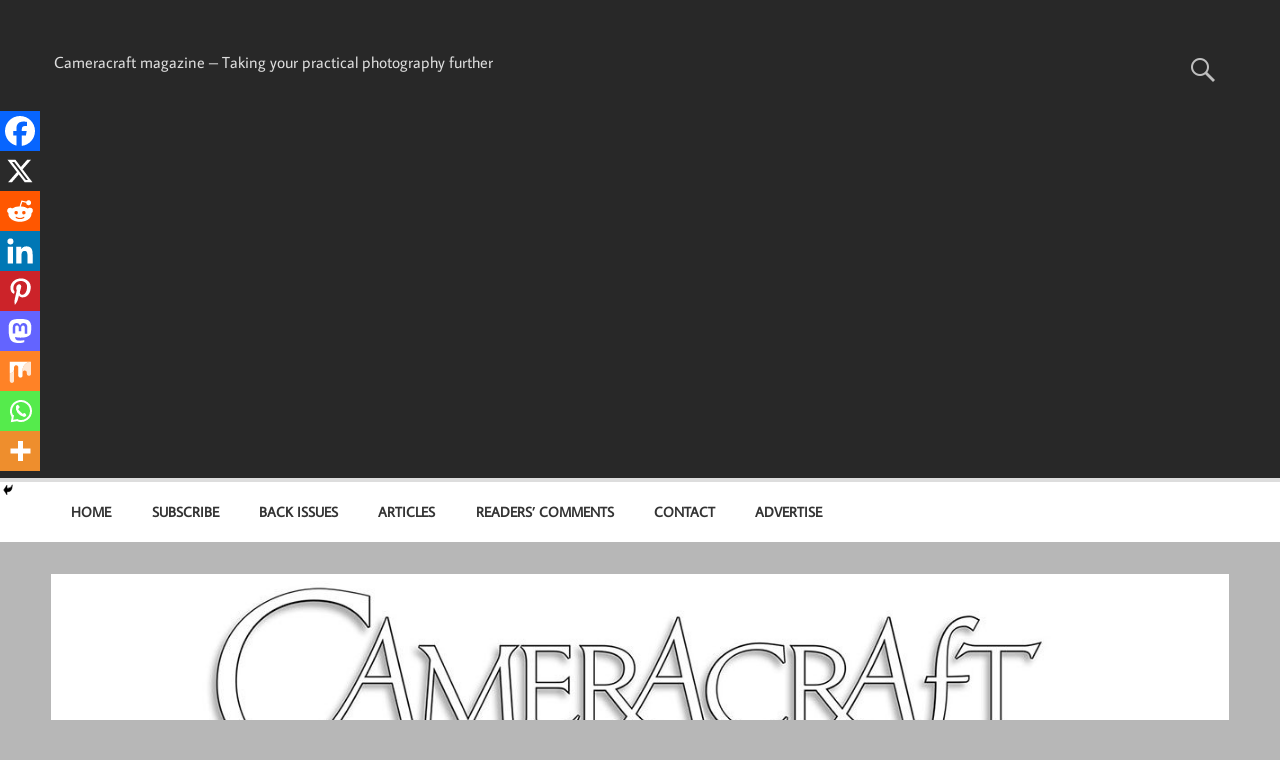

--- FILE ---
content_type: text/html; charset=UTF-8
request_url: https://cameracraft.online/2009/05/06/kelso-races-d5000-freehand-with-70-300mm-vr/
body_size: 22955
content:
<!DOCTYPE html><!-- HTML 5 -->
<html lang="en-GB">

<head>
<meta charset="UTF-8" />
<meta name="viewport" content="width=device-width, initial-scale=1">
<link rel="profile" href="https://gmpg.org/xfn/11" />
<link rel="pingback" href="https://cameracraft.online/xmlrpc.php" />

<meta name='robots' content='index, follow, max-image-preview:large, max-snippet:-1, max-video-preview:-1' />

	<!-- This site is optimized with the Yoast SEO plugin v26.8 - https://yoast.com/product/yoast-seo-wordpress/ -->
	<title>Kelso Races - D5000 freehand with 70-300mm VR - Cameracraft</title>
	<link rel="canonical" href="https://cameracraft.online/2009/05/06/kelso-races-d5000-freehand-with-70-300mm-vr/" />
	<meta property="og:locale" content="en_GB" />
	<meta property="og:type" content="article" />
	<meta property="og:title" content="Kelso Races - D5000 freehand with 70-300mm VR - Cameracraft" />
	<meta property="og:description" content="Spread the loveThe wind noise has made filming with the D5000 almost impossible for the last few days, because it has been very windy. Simple [...]" />
	<meta property="og:url" content="https://cameracraft.online/2009/05/06/kelso-races-d5000-freehand-with-70-300mm-vr/" />
	<meta property="og:site_name" content="Cameracraft" />
	<meta property="article:publisher" content="https://www.facebook.com/cameracraftmagazine/" />
	<meta property="article:published_time" content="2009-05-06T20:52:40+00:00" />
	<meta name="author" content="David Kilpatrick" />
	<meta name="twitter:card" content="summary_large_image" />
	<meta name="twitter:label1" content="Written by" />
	<meta name="twitter:data1" content="David Kilpatrick" />
	<meta name="twitter:label2" content="Estimated reading time" />
	<meta name="twitter:data2" content="1 minute" />
	<script type="application/ld+json" class="yoast-schema-graph">{"@context":"https://schema.org","@graph":[{"@type":"Article","@id":"https://cameracraft.online/2009/05/06/kelso-races-d5000-freehand-with-70-300mm-vr/#article","isPartOf":{"@id":"https://cameracraft.online/2009/05/06/kelso-races-d5000-freehand-with-70-300mm-vr/"},"author":{"name":"David Kilpatrick","@id":"https://cameracraft.online/#/schema/person/2ff8e1a1a333cfa0e3ef17e6098e9589"},"headline":"Kelso Races &#8211; D5000 freehand with 70-300mm VR","datePublished":"2009-05-06T20:52:40+00:00","mainEntityOfPage":{"@id":"https://cameracraft.online/2009/05/06/kelso-races-d5000-freehand-with-70-300mm-vr/"},"wordCount":184,"commentCount":0,"publisher":{"@id":"https://cameracraft.online/#organization"},"keywords":["70-300mm","action","D5000","HD","microphone","Nikon","noise","panning","sound","video","wind"],"articleSection":["Techniques","Tests / Reviews","Uncategorized"],"inLanguage":"en-GB","potentialAction":[{"@type":"CommentAction","name":"Comment","target":["https://cameracraft.online/2009/05/06/kelso-races-d5000-freehand-with-70-300mm-vr/#respond"]}]},{"@type":"WebPage","@id":"https://cameracraft.online/2009/05/06/kelso-races-d5000-freehand-with-70-300mm-vr/","url":"https://cameracraft.online/2009/05/06/kelso-races-d5000-freehand-with-70-300mm-vr/","name":"Kelso Races - D5000 freehand with 70-300mm VR - Cameracraft","isPartOf":{"@id":"https://cameracraft.online/#website"},"datePublished":"2009-05-06T20:52:40+00:00","breadcrumb":{"@id":"https://cameracraft.online/2009/05/06/kelso-races-d5000-freehand-with-70-300mm-vr/#breadcrumb"},"inLanguage":"en-GB","potentialAction":[{"@type":"ReadAction","target":["https://cameracraft.online/2009/05/06/kelso-races-d5000-freehand-with-70-300mm-vr/"]}]},{"@type":"BreadcrumbList","@id":"https://cameracraft.online/2009/05/06/kelso-races-d5000-freehand-with-70-300mm-vr/#breadcrumb","itemListElement":[{"@type":"ListItem","position":1,"name":"Home","item":"https://cameracraft.online/"},{"@type":"ListItem","position":2,"name":"Kelso Races &#8211; D5000 freehand with 70-300mm VR"}]},{"@type":"WebSite","@id":"https://cameracraft.online/#website","url":"https://cameracraft.online/","name":"Cameracraft","description":"Cameracraft magazine - Taking your practical photography further","publisher":{"@id":"https://cameracraft.online/#organization"},"potentialAction":[{"@type":"SearchAction","target":{"@type":"EntryPoint","urlTemplate":"https://cameracraft.online/?s={search_term_string}"},"query-input":{"@type":"PropertyValueSpecification","valueRequired":true,"valueName":"search_term_string"}}],"inLanguage":"en-GB"},{"@type":"Organization","@id":"https://cameracraft.online/#organization","name":"Cameracraft","url":"https://cameracraft.online/","logo":{"@type":"ImageObject","inLanguage":"en-GB","@id":"https://cameracraft.online/#/schema/logo/image/","url":"https://cameracraft.online/wp-content/uploads/2020/08/cropped-cameracraftlogowob-small-1.jpg","contentUrl":"https://cameracraft.online/wp-content/uploads/2020/08/cropped-cameracraftlogowob-small-1.jpg","width":1500,"height":240,"caption":"Cameracraft"},"image":{"@id":"https://cameracraft.online/#/schema/logo/image/"},"sameAs":["https://www.facebook.com/cameracraftmagazine/"]},{"@type":"Person","@id":"https://cameracraft.online/#/schema/person/2ff8e1a1a333cfa0e3ef17e6098e9589","name":"David Kilpatrick","image":{"@type":"ImageObject","inLanguage":"en-GB","@id":"https://cameracraft.online/#/schema/person/image/","url":"https://secure.gravatar.com/avatar/2a6dc8bf06cdd7d797dbdf11ff3c8554fde9f64562f296e8da616d36f2f90094?s=96&d=mm&r=g","contentUrl":"https://secure.gravatar.com/avatar/2a6dc8bf06cdd7d797dbdf11ff3c8554fde9f64562f296e8da616d36f2f90094?s=96&d=mm&r=g","caption":"David Kilpatrick"},"description":"Professional photographer and journalist, founder and editor of magazines PHOTOpro, Photon, Freelance Photographer, f2 and Cameracraft. For 25 years director of the Minolta Club. Fellow of the BIPP and Hon. Fellow of the MPA.","sameAs":["https://www.davidkilpatrick.co.uk/"],"url":"https://cameracraft.online/author/publisher/"}]}</script>
	<!-- / Yoast SEO plugin. -->


<link rel='dns-prefetch' href='//www.dwin2.com' />
<link rel='dns-prefetch' href='//ajax.googleapis.com' />
<link rel='dns-prefetch' href='//www.googletagmanager.com' />
<link rel='dns-prefetch' href='//pagead2.googlesyndication.com' />
<link rel="alternate" type="application/rss+xml" title="Cameracraft &raquo; Feed" href="https://cameracraft.online/feed/" />
<link rel="alternate" type="application/rss+xml" title="Cameracraft &raquo; Comments Feed" href="https://cameracraft.online/comments/feed/" />
<link rel="alternate" type="application/rss+xml" title="Cameracraft &raquo; Kelso Races &#8211; D5000 freehand with 70-300mm VR Comments Feed" href="https://cameracraft.online/2009/05/06/kelso-races-d5000-freehand-with-70-300mm-vr/feed/" />
<link rel="alternate" title="oEmbed (JSON)" type="application/json+oembed" href="https://cameracraft.online/wp-json/oembed/1.0/embed?url=https%3A%2F%2Fcameracraft.online%2F2009%2F05%2F06%2Fkelso-races-d5000-freehand-with-70-300mm-vr%2F" />
<link rel="alternate" title="oEmbed (XML)" type="text/xml+oembed" href="https://cameracraft.online/wp-json/oembed/1.0/embed?url=https%3A%2F%2Fcameracraft.online%2F2009%2F05%2F06%2Fkelso-races-d5000-freehand-with-70-300mm-vr%2F&#038;format=xml" />
<style id='wp-img-auto-sizes-contain-inline-css' type='text/css'>
img:is([sizes=auto i],[sizes^="auto," i]){contain-intrinsic-size:3000px 1500px}
/*# sourceURL=wp-img-auto-sizes-contain-inline-css */
</style>
<link rel='stylesheet' id='momentous-custom-fonts-css' href='https://cameracraft.online/wp-content/themes/momentous-lite/css/custom-fonts.css?ver=20180413' type='text/css' media='all' />
<style id='wp-emoji-styles-inline-css' type='text/css'>

	img.wp-smiley, img.emoji {
		display: inline !important;
		border: none !important;
		box-shadow: none !important;
		height: 1em !important;
		width: 1em !important;
		margin: 0 0.07em !important;
		vertical-align: -0.1em !important;
		background: none !important;
		padding: 0 !important;
	}
/*# sourceURL=wp-emoji-styles-inline-css */
</style>
<style id='wp-block-library-inline-css' type='text/css'>
:root{--wp-block-synced-color:#7a00df;--wp-block-synced-color--rgb:122,0,223;--wp-bound-block-color:var(--wp-block-synced-color);--wp-editor-canvas-background:#ddd;--wp-admin-theme-color:#007cba;--wp-admin-theme-color--rgb:0,124,186;--wp-admin-theme-color-darker-10:#006ba1;--wp-admin-theme-color-darker-10--rgb:0,107,160.5;--wp-admin-theme-color-darker-20:#005a87;--wp-admin-theme-color-darker-20--rgb:0,90,135;--wp-admin-border-width-focus:2px}@media (min-resolution:192dpi){:root{--wp-admin-border-width-focus:1.5px}}.wp-element-button{cursor:pointer}:root .has-very-light-gray-background-color{background-color:#eee}:root .has-very-dark-gray-background-color{background-color:#313131}:root .has-very-light-gray-color{color:#eee}:root .has-very-dark-gray-color{color:#313131}:root .has-vivid-green-cyan-to-vivid-cyan-blue-gradient-background{background:linear-gradient(135deg,#00d084,#0693e3)}:root .has-purple-crush-gradient-background{background:linear-gradient(135deg,#34e2e4,#4721fb 50%,#ab1dfe)}:root .has-hazy-dawn-gradient-background{background:linear-gradient(135deg,#faaca8,#dad0ec)}:root .has-subdued-olive-gradient-background{background:linear-gradient(135deg,#fafae1,#67a671)}:root .has-atomic-cream-gradient-background{background:linear-gradient(135deg,#fdd79a,#004a59)}:root .has-nightshade-gradient-background{background:linear-gradient(135deg,#330968,#31cdcf)}:root .has-midnight-gradient-background{background:linear-gradient(135deg,#020381,#2874fc)}:root{--wp--preset--font-size--normal:16px;--wp--preset--font-size--huge:42px}.has-regular-font-size{font-size:1em}.has-larger-font-size{font-size:2.625em}.has-normal-font-size{font-size:var(--wp--preset--font-size--normal)}.has-huge-font-size{font-size:var(--wp--preset--font-size--huge)}.has-text-align-center{text-align:center}.has-text-align-left{text-align:left}.has-text-align-right{text-align:right}.has-fit-text{white-space:nowrap!important}#end-resizable-editor-section{display:none}.aligncenter{clear:both}.items-justified-left{justify-content:flex-start}.items-justified-center{justify-content:center}.items-justified-right{justify-content:flex-end}.items-justified-space-between{justify-content:space-between}.screen-reader-text{border:0;clip-path:inset(50%);height:1px;margin:-1px;overflow:hidden;padding:0;position:absolute;width:1px;word-wrap:normal!important}.screen-reader-text:focus{background-color:#ddd;clip-path:none;color:#444;display:block;font-size:1em;height:auto;left:5px;line-height:normal;padding:15px 23px 14px;text-decoration:none;top:5px;width:auto;z-index:100000}html :where(.has-border-color){border-style:solid}html :where([style*=border-top-color]){border-top-style:solid}html :where([style*=border-right-color]){border-right-style:solid}html :where([style*=border-bottom-color]){border-bottom-style:solid}html :where([style*=border-left-color]){border-left-style:solid}html :where([style*=border-width]){border-style:solid}html :where([style*=border-top-width]){border-top-style:solid}html :where([style*=border-right-width]){border-right-style:solid}html :where([style*=border-bottom-width]){border-bottom-style:solid}html :where([style*=border-left-width]){border-left-style:solid}html :where(img[class*=wp-image-]){height:auto;max-width:100%}:where(figure){margin:0 0 1em}html :where(.is-position-sticky){--wp-admin--admin-bar--position-offset:var(--wp-admin--admin-bar--height,0px)}@media screen and (max-width:600px){html :where(.is-position-sticky){--wp-admin--admin-bar--position-offset:0px}}

/*# sourceURL=wp-block-library-inline-css */
</style><style id='global-styles-inline-css' type='text/css'>
:root{--wp--preset--aspect-ratio--square: 1;--wp--preset--aspect-ratio--4-3: 4/3;--wp--preset--aspect-ratio--3-4: 3/4;--wp--preset--aspect-ratio--3-2: 3/2;--wp--preset--aspect-ratio--2-3: 2/3;--wp--preset--aspect-ratio--16-9: 16/9;--wp--preset--aspect-ratio--9-16: 9/16;--wp--preset--color--black: #353535;--wp--preset--color--cyan-bluish-gray: #abb8c3;--wp--preset--color--white: #ffffff;--wp--preset--color--pale-pink: #f78da7;--wp--preset--color--vivid-red: #cf2e2e;--wp--preset--color--luminous-vivid-orange: #ff6900;--wp--preset--color--luminous-vivid-amber: #fcb900;--wp--preset--color--light-green-cyan: #7bdcb5;--wp--preset--color--vivid-green-cyan: #00d084;--wp--preset--color--pale-cyan-blue: #8ed1fc;--wp--preset--color--vivid-cyan-blue: #0693e3;--wp--preset--color--vivid-purple: #9b51e0;--wp--preset--color--primary: #22a8d8;--wp--preset--color--light-gray: #f0f0f0;--wp--preset--color--dark-gray: #777777;--wp--preset--gradient--vivid-cyan-blue-to-vivid-purple: linear-gradient(135deg,rgb(6,147,227) 0%,rgb(155,81,224) 100%);--wp--preset--gradient--light-green-cyan-to-vivid-green-cyan: linear-gradient(135deg,rgb(122,220,180) 0%,rgb(0,208,130) 100%);--wp--preset--gradient--luminous-vivid-amber-to-luminous-vivid-orange: linear-gradient(135deg,rgb(252,185,0) 0%,rgb(255,105,0) 100%);--wp--preset--gradient--luminous-vivid-orange-to-vivid-red: linear-gradient(135deg,rgb(255,105,0) 0%,rgb(207,46,46) 100%);--wp--preset--gradient--very-light-gray-to-cyan-bluish-gray: linear-gradient(135deg,rgb(238,238,238) 0%,rgb(169,184,195) 100%);--wp--preset--gradient--cool-to-warm-spectrum: linear-gradient(135deg,rgb(74,234,220) 0%,rgb(151,120,209) 20%,rgb(207,42,186) 40%,rgb(238,44,130) 60%,rgb(251,105,98) 80%,rgb(254,248,76) 100%);--wp--preset--gradient--blush-light-purple: linear-gradient(135deg,rgb(255,206,236) 0%,rgb(152,150,240) 100%);--wp--preset--gradient--blush-bordeaux: linear-gradient(135deg,rgb(254,205,165) 0%,rgb(254,45,45) 50%,rgb(107,0,62) 100%);--wp--preset--gradient--luminous-dusk: linear-gradient(135deg,rgb(255,203,112) 0%,rgb(199,81,192) 50%,rgb(65,88,208) 100%);--wp--preset--gradient--pale-ocean: linear-gradient(135deg,rgb(255,245,203) 0%,rgb(182,227,212) 50%,rgb(51,167,181) 100%);--wp--preset--gradient--electric-grass: linear-gradient(135deg,rgb(202,248,128) 0%,rgb(113,206,126) 100%);--wp--preset--gradient--midnight: linear-gradient(135deg,rgb(2,3,129) 0%,rgb(40,116,252) 100%);--wp--preset--font-size--small: 13px;--wp--preset--font-size--medium: 20px;--wp--preset--font-size--large: 36px;--wp--preset--font-size--x-large: 42px;--wp--preset--spacing--20: 0.44rem;--wp--preset--spacing--30: 0.67rem;--wp--preset--spacing--40: 1rem;--wp--preset--spacing--50: 1.5rem;--wp--preset--spacing--60: 2.25rem;--wp--preset--spacing--70: 3.38rem;--wp--preset--spacing--80: 5.06rem;--wp--preset--shadow--natural: 6px 6px 9px rgba(0, 0, 0, 0.2);--wp--preset--shadow--deep: 12px 12px 50px rgba(0, 0, 0, 0.4);--wp--preset--shadow--sharp: 6px 6px 0px rgba(0, 0, 0, 0.2);--wp--preset--shadow--outlined: 6px 6px 0px -3px rgb(255, 255, 255), 6px 6px rgb(0, 0, 0);--wp--preset--shadow--crisp: 6px 6px 0px rgb(0, 0, 0);}:where(.is-layout-flex){gap: 0.5em;}:where(.is-layout-grid){gap: 0.5em;}body .is-layout-flex{display: flex;}.is-layout-flex{flex-wrap: wrap;align-items: center;}.is-layout-flex > :is(*, div){margin: 0;}body .is-layout-grid{display: grid;}.is-layout-grid > :is(*, div){margin: 0;}:where(.wp-block-columns.is-layout-flex){gap: 2em;}:where(.wp-block-columns.is-layout-grid){gap: 2em;}:where(.wp-block-post-template.is-layout-flex){gap: 1.25em;}:where(.wp-block-post-template.is-layout-grid){gap: 1.25em;}.has-black-color{color: var(--wp--preset--color--black) !important;}.has-cyan-bluish-gray-color{color: var(--wp--preset--color--cyan-bluish-gray) !important;}.has-white-color{color: var(--wp--preset--color--white) !important;}.has-pale-pink-color{color: var(--wp--preset--color--pale-pink) !important;}.has-vivid-red-color{color: var(--wp--preset--color--vivid-red) !important;}.has-luminous-vivid-orange-color{color: var(--wp--preset--color--luminous-vivid-orange) !important;}.has-luminous-vivid-amber-color{color: var(--wp--preset--color--luminous-vivid-amber) !important;}.has-light-green-cyan-color{color: var(--wp--preset--color--light-green-cyan) !important;}.has-vivid-green-cyan-color{color: var(--wp--preset--color--vivid-green-cyan) !important;}.has-pale-cyan-blue-color{color: var(--wp--preset--color--pale-cyan-blue) !important;}.has-vivid-cyan-blue-color{color: var(--wp--preset--color--vivid-cyan-blue) !important;}.has-vivid-purple-color{color: var(--wp--preset--color--vivid-purple) !important;}.has-black-background-color{background-color: var(--wp--preset--color--black) !important;}.has-cyan-bluish-gray-background-color{background-color: var(--wp--preset--color--cyan-bluish-gray) !important;}.has-white-background-color{background-color: var(--wp--preset--color--white) !important;}.has-pale-pink-background-color{background-color: var(--wp--preset--color--pale-pink) !important;}.has-vivid-red-background-color{background-color: var(--wp--preset--color--vivid-red) !important;}.has-luminous-vivid-orange-background-color{background-color: var(--wp--preset--color--luminous-vivid-orange) !important;}.has-luminous-vivid-amber-background-color{background-color: var(--wp--preset--color--luminous-vivid-amber) !important;}.has-light-green-cyan-background-color{background-color: var(--wp--preset--color--light-green-cyan) !important;}.has-vivid-green-cyan-background-color{background-color: var(--wp--preset--color--vivid-green-cyan) !important;}.has-pale-cyan-blue-background-color{background-color: var(--wp--preset--color--pale-cyan-blue) !important;}.has-vivid-cyan-blue-background-color{background-color: var(--wp--preset--color--vivid-cyan-blue) !important;}.has-vivid-purple-background-color{background-color: var(--wp--preset--color--vivid-purple) !important;}.has-black-border-color{border-color: var(--wp--preset--color--black) !important;}.has-cyan-bluish-gray-border-color{border-color: var(--wp--preset--color--cyan-bluish-gray) !important;}.has-white-border-color{border-color: var(--wp--preset--color--white) !important;}.has-pale-pink-border-color{border-color: var(--wp--preset--color--pale-pink) !important;}.has-vivid-red-border-color{border-color: var(--wp--preset--color--vivid-red) !important;}.has-luminous-vivid-orange-border-color{border-color: var(--wp--preset--color--luminous-vivid-orange) !important;}.has-luminous-vivid-amber-border-color{border-color: var(--wp--preset--color--luminous-vivid-amber) !important;}.has-light-green-cyan-border-color{border-color: var(--wp--preset--color--light-green-cyan) !important;}.has-vivid-green-cyan-border-color{border-color: var(--wp--preset--color--vivid-green-cyan) !important;}.has-pale-cyan-blue-border-color{border-color: var(--wp--preset--color--pale-cyan-blue) !important;}.has-vivid-cyan-blue-border-color{border-color: var(--wp--preset--color--vivid-cyan-blue) !important;}.has-vivid-purple-border-color{border-color: var(--wp--preset--color--vivid-purple) !important;}.has-vivid-cyan-blue-to-vivid-purple-gradient-background{background: var(--wp--preset--gradient--vivid-cyan-blue-to-vivid-purple) !important;}.has-light-green-cyan-to-vivid-green-cyan-gradient-background{background: var(--wp--preset--gradient--light-green-cyan-to-vivid-green-cyan) !important;}.has-luminous-vivid-amber-to-luminous-vivid-orange-gradient-background{background: var(--wp--preset--gradient--luminous-vivid-amber-to-luminous-vivid-orange) !important;}.has-luminous-vivid-orange-to-vivid-red-gradient-background{background: var(--wp--preset--gradient--luminous-vivid-orange-to-vivid-red) !important;}.has-very-light-gray-to-cyan-bluish-gray-gradient-background{background: var(--wp--preset--gradient--very-light-gray-to-cyan-bluish-gray) !important;}.has-cool-to-warm-spectrum-gradient-background{background: var(--wp--preset--gradient--cool-to-warm-spectrum) !important;}.has-blush-light-purple-gradient-background{background: var(--wp--preset--gradient--blush-light-purple) !important;}.has-blush-bordeaux-gradient-background{background: var(--wp--preset--gradient--blush-bordeaux) !important;}.has-luminous-dusk-gradient-background{background: var(--wp--preset--gradient--luminous-dusk) !important;}.has-pale-ocean-gradient-background{background: var(--wp--preset--gradient--pale-ocean) !important;}.has-electric-grass-gradient-background{background: var(--wp--preset--gradient--electric-grass) !important;}.has-midnight-gradient-background{background: var(--wp--preset--gradient--midnight) !important;}.has-small-font-size{font-size: var(--wp--preset--font-size--small) !important;}.has-medium-font-size{font-size: var(--wp--preset--font-size--medium) !important;}.has-large-font-size{font-size: var(--wp--preset--font-size--large) !important;}.has-x-large-font-size{font-size: var(--wp--preset--font-size--x-large) !important;}
/*# sourceURL=global-styles-inline-css */
</style>

<style id='classic-theme-styles-inline-css' type='text/css'>
/*! This file is auto-generated */
.wp-block-button__link{color:#fff;background-color:#32373c;border-radius:9999px;box-shadow:none;text-decoration:none;padding:calc(.667em + 2px) calc(1.333em + 2px);font-size:1.125em}.wp-block-file__button{background:#32373c;color:#fff;text-decoration:none}
/*# sourceURL=/wp-includes/css/classic-themes.min.css */
</style>
<link rel='stylesheet' id='bbp-default-css' href='https://cameracraft.online/wp-content/plugins/bbpress/templates/default/css/bbpress.min.css?ver=2.6.14' type='text/css' media='all' />
<link rel='stylesheet' id='themezee-custom-color-palette-css' href='https://cameracraft.online/wp-content/plugins/custom-color-palette/assets/css/custom-color-palette.css?ver=1.0' type='text/css' media='all' />
<style id='themezee-custom-color-palette-inline-css' type='text/css'>
:root {--ccp-light-gray-color: #cccccc;--ccp-dark-gray-color: #7f7f7f;--ccp-black-color: #0a0a0a;}
/*# sourceURL=themezee-custom-color-palette-inline-css */
</style>
<link rel='stylesheet' id='profilegrid-user-profiles-groups-and-communities-css' href='https://cameracraft.online/wp-content/plugins/profilegrid-user-profiles-groups-and-communities/public/css/profile-magic-public.css?ver=5.9.7.2' type='text/css' media='all' />
<link rel='stylesheet' id='pm-font-awesome-css' href='https://cameracraft.online/wp-content/plugins/profilegrid-user-profiles-groups-and-communities/public/css/font-awesome.css?ver=5.9.7.2' type='text/css' media='all' />
<link rel='stylesheet' id='pg-password-checker-css' href='https://cameracraft.online/wp-content/plugins/profilegrid-user-profiles-groups-and-communities/public/css/pg-password-checker.css?ver=5.9.7.2' type='text/css' media='all' />
<link rel='stylesheet' id='pg-profile-menu-css' href='https://cameracraft.online/wp-content/plugins/profilegrid-user-profiles-groups-and-communities/public/css/pg-profile-menu.css?ver=5.9.7.2' type='text/css' media='all' />
<link rel='stylesheet' id='pg-responsive-css' href='https://cameracraft.online/wp-content/plugins/profilegrid-user-profiles-groups-and-communities/public/css/pg-responsive-public.css?ver=5.9.7.2' type='text/css' media='all' />
<link rel='stylesheet' id='vk-filter-search-style-css' href='https://cameracraft.online/wp-content/plugins/vk-filter-search/inc/filter-search/package/build/style.css?ver=2.18.3.0' type='text/css' media='all' />
<link rel='stylesheet' id='sidebar-login-css' href='https://cameracraft.online/wp-content/plugins/sidebar-login/build/sidebar-login.css?ver=1741078173' type='text/css' media='all' />
<link rel='stylesheet' id='momentous-lite-stylesheet-css' href='https://cameracraft.online/wp-content/themes/momentous-lite/style.css?ver=1.4.5' type='text/css' media='all' />
<style id='momentous-lite-stylesheet-inline-css' type='text/css'>
.site-title {
	position: absolute;
	clip: rect(1px, 1px, 1px, 1px);
}
/*# sourceURL=momentous-lite-stylesheet-inline-css */
</style>
<link rel='stylesheet' id='genericons-css' href='https://cameracraft.online/wp-content/themes/momentous-lite/css/genericons/genericons.css?ver=3.4.1' type='text/css' media='all' />
<link rel='stylesheet' id='themezee-related-posts-css' href='https://cameracraft.online/wp-content/themes/momentous-lite/css/themezee-related-posts.css?ver=20160421' type='text/css' media='all' />
<link rel='stylesheet' id='heateor_sss_frontend_css-css' href='https://cameracraft.online/wp-content/plugins/sassy-social-share/public/css/sassy-social-share-public.css?ver=3.3.79' type='text/css' media='all' />
<style id='heateor_sss_frontend_css-inline-css' type='text/css'>
.heateor_sss_button_instagram span.heateor_sss_svg,a.heateor_sss_instagram span.heateor_sss_svg{background:radial-gradient(circle at 30% 107%,#fdf497 0,#fdf497 5%,#fd5949 45%,#d6249f 60%,#285aeb 90%)}.heateor_sss_horizontal_sharing .heateor_sss_svg,.heateor_sss_standard_follow_icons_container .heateor_sss_svg{color:#fff;border-width:0px;border-style:solid;border-color:transparent}.heateor_sss_horizontal_sharing .heateorSssTCBackground{color:#666}.heateor_sss_horizontal_sharing span.heateor_sss_svg:hover,.heateor_sss_standard_follow_icons_container span.heateor_sss_svg:hover{border-color:transparent;}.heateor_sss_vertical_sharing span.heateor_sss_svg,.heateor_sss_floating_follow_icons_container span.heateor_sss_svg{color:#fff;border-width:0px;border-style:solid;border-color:transparent;}.heateor_sss_vertical_sharing .heateorSssTCBackground{color:#666;}.heateor_sss_vertical_sharing span.heateor_sss_svg:hover,.heateor_sss_floating_follow_icons_container span.heateor_sss_svg:hover{border-color:transparent;}@media screen and (max-width:783px) {.heateor_sss_vertical_sharing{display:none!important}}div.heateor_sss_mobile_footer{display:none;}@media screen and (max-width:783px){div.heateor_sss_bottom_sharing .heateorSssTCBackground{background-color:white}div.heateor_sss_bottom_sharing{width:100%!important;left:0!important;}div.heateor_sss_bottom_sharing a{width:11.111111111111% !important;}div.heateor_sss_bottom_sharing .heateor_sss_svg{width: 100% !important;}div.heateor_sss_bottom_sharing div.heateorSssTotalShareCount{font-size:1em!important;line-height:28px!important}div.heateor_sss_bottom_sharing div.heateorSssTotalShareText{font-size:.7em!important;line-height:0px!important}div.heateor_sss_mobile_footer{display:block;height:40px;}.heateor_sss_bottom_sharing{padding:0!important;display:block!important;width:auto!important;bottom:-2px!important;top: auto!important;}.heateor_sss_bottom_sharing .heateor_sss_square_count{line-height:inherit;}.heateor_sss_bottom_sharing .heateorSssSharingArrow{display:none;}.heateor_sss_bottom_sharing .heateorSssTCBackground{margin-right:1.1em!important}}
/*# sourceURL=heateor_sss_frontend_css-inline-css */
</style>
<script type="text/javascript" src="https://cameracraft.online/wp-includes/js/jquery/jquery.min.js?ver=3.7.1" id="jquery-core-js"></script>
<script type="text/javascript" src="https://cameracraft.online/wp-includes/js/jquery/jquery-migrate.min.js?ver=3.4.1" id="jquery-migrate-js"></script>
<script type="text/javascript" id="wpeppsub-stripe-process-js-extra">
/* <![CDATA[ */
var ajax_object = {"ajax_url":"https://cameracraft.online/wp-admin/admin-ajax.php"};
//# sourceURL=wpeppsub-stripe-process-js-extra
/* ]]> */
</script>
<script type="text/javascript" src="https://cameracraft.online/wp-content/plugins/paypal-subscriptions-memberships-pro/includes/../assets/js/register.js" id="wpeppsub-stripe-process-js"></script>
<script type="text/javascript" src="https://cameracraft.online/wp-content/plugins/profilegrid-user-profiles-groups-and-communities/public/js/pg-profile-menu.js?ver=5.9.7.2" id="pg-profile-menu.js-js"></script>
<script type="text/javascript" id="profilegrid-user-profiles-groups-and-communities-js-extra">
/* <![CDATA[ */
var pm_ajax_object = {"ajax_url":"https://cameracraft.online/wp-admin/admin-ajax.php","plugin_emoji_url":"https://cameracraft.online/wp-content/plugins/profilegrid-user-profiles-groups-and-communities/public/partials/images/img","nonce":"2004e9fa42"};
var pm_error_object = {"valid_email":"Please enter a valid e-mail address.","valid_number":"Please enter a valid number.","valid_date":"Please enter a valid date (yyyy-mm-dd format).","required_field":"This is a required field.","required_comman_field":"Please fill all the required fields.","file_type":"This file type is not allowed.","short_password":"Your password should be at least 7 characters long.","pass_not_match":"Password and confirm password do not match.","user_exist":"Sorry, username already exists.","email_exist":"Sorry, email already exists.","show_more":"More...","show_less":"Show less","user_not_exit":"Username does not exists.","password_change_successfully":"Password changed Successfully","allow_file_ext":"jpg|jpeg|png|gif|webp|avif","valid_phone_number":"Please enter a valid phone number.","valid_mobile_number":"Please enter a valid mobile number.","valid_facebook_url":"Please enter a valid Facebook url.","valid_twitter_url":"Please enter a X url.","valid_google_url":"Please enter a valid Google url.","valid_linked_in_url":"Please enter a Linked In url.","valid_youtube_url":"Please enter a valid Youtube url.","valid_mixcloud_url":"Please enter a valid Mixcloud url.","valid_soundcloud_url":"Please enter a valid SoundCloud url.","valid_instagram_url":"Please enter a valid Instagram url.","crop_alert_error":"Please select a crop region then press submit.","admin_note_error":"Unable to add an empty note. Please write something and try again.","empty_message_error":"Unable to send an empty message. Please type something.","invite_limit_error":"Only ten users can be invited at a time.","no_more_result":"No More Result Found","delete_friend_request":"This will delete friend request from selected user(s). Do you wish to continue?","remove_friend":"This will remove selected user(s) from your friends list. Do you wish to continue?","accept_friend_request_conf":"This will accept request from selected user(s). Do you wish to continue?","cancel_friend_request":"This will cancel request from selected user(s). Do you wish to continue?","next":"Next","back":"Back","submit":"Submit","empty_chat_message":"I am sorry, I can't send an empty message. Please write something and try sending it again.","login_url":"https://cameracraft.online/login/?password=changed"};
var pm_fields_object = {"dateformat":"yy-mm-dd"};
//# sourceURL=profilegrid-user-profiles-groups-and-communities-js-extra
/* ]]> */
</script>
<script type="text/javascript" src="https://cameracraft.online/wp-content/plugins/profilegrid-user-profiles-groups-and-communities/public/js/profile-magic-public.js?ver=5.9.7.2" id="profilegrid-user-profiles-groups-and-communities-js"></script>
<script type="text/javascript" src="https://cameracraft.online/wp-content/plugins/profilegrid-user-profiles-groups-and-communities/public/js/modernizr-custom.min.js?ver=5.9.7.2" id="modernizr-custom.min.js-js"></script>
<script type="text/javascript" src="https://cameracraft.online/wp-content/themes/momentous-lite/js/navigation.js?ver=20160719" id="momentous-lite-jquery-navigation-js"></script>

<!-- Google tag (gtag.js) snippet added by Site Kit -->
<!-- Google Analytics snippet added by Site Kit -->
<script type="text/javascript" src="https://www.googletagmanager.com/gtag/js?id=GT-MQJ4TPZ" id="google_gtagjs-js" async></script>
<script type="text/javascript" id="google_gtagjs-js-after">
/* <![CDATA[ */
window.dataLayer = window.dataLayer || [];function gtag(){dataLayer.push(arguments);}
gtag("set","linker",{"domains":["cameracraft.online"]});
gtag("js", new Date());
gtag("set", "developer_id.dZTNiMT", true);
gtag("config", "GT-MQJ4TPZ");
//# sourceURL=google_gtagjs-js-after
/* ]]> */
</script>
<link rel="https://api.w.org/" href="https://cameracraft.online/wp-json/" /><link rel="alternate" title="JSON" type="application/json" href="https://cameracraft.online/wp-json/wp/v2/posts/406" /><link rel="EditURI" type="application/rsd+xml" title="RSD" href="https://cameracraft.online/xmlrpc.php?rsd" />
<meta name="generator" content="WordPress 6.9" />
<link rel='shortlink' href='https://cameracraft.online/?p=406' />
<meta name="generator" content="Site Kit by Google 1.170.0" /><script type="text/javascript">
(function(url){
	if(/(?:Chrome\/26\.0\.1410\.63 Safari\/537\.31|WordfenceTestMonBot)/.test(navigator.userAgent)){ return; }
	var addEvent = function(evt, handler) {
		if (window.addEventListener) {
			document.addEventListener(evt, handler, false);
		} else if (window.attachEvent) {
			document.attachEvent('on' + evt, handler);
		}
	};
	var removeEvent = function(evt, handler) {
		if (window.removeEventListener) {
			document.removeEventListener(evt, handler, false);
		} else if (window.detachEvent) {
			document.detachEvent('on' + evt, handler);
		}
	};
	var evts = 'contextmenu dblclick drag dragend dragenter dragleave dragover dragstart drop keydown keypress keyup mousedown mousemove mouseout mouseover mouseup mousewheel scroll'.split(' ');
	var logHuman = function() {
		if (window.wfLogHumanRan) { return; }
		window.wfLogHumanRan = true;
		var wfscr = document.createElement('script');
		wfscr.type = 'text/javascript';
		wfscr.async = true;
		wfscr.src = url + '&r=' + Math.random();
		(document.getElementsByTagName('head')[0]||document.getElementsByTagName('body')[0]).appendChild(wfscr);
		for (var i = 0; i < evts.length; i++) {
			removeEvent(evts[i], logHuman);
		}
	};
	for (var i = 0; i < evts.length; i++) {
		addEvent(evts[i], logHuman);
	}
})('//cameracraft.online/?wordfence_lh=1&hid=990278943A3A881764C4857C8C27B585');
</script><meta name="robots" content="index,follow" />
<!-- Google AdSense meta tags added by Site Kit -->
<meta name="google-adsense-platform-account" content="ca-host-pub-2644536267352236">
<meta name="google-adsense-platform-domain" content="sitekit.withgoogle.com">
<!-- End Google AdSense meta tags added by Site Kit -->
<script type="text/javascript" src="https://cameracraft.online/wp-content/plugins/si-captcha-for-wordpress/captcha/si_captcha.js?ver=1769056719"></script>
<!-- begin SI CAPTCHA Anti-Spam - login/register form style -->
<style type="text/css">
.si_captcha_small { width:175px; height:45px; padding-top:10px; padding-bottom:10px; }
.si_captcha_large { width:250px; height:60px; padding-top:10px; padding-bottom:10px; }
img#si_image_com { border-style:none; margin:0; padding-right:5px; float:left; }
img#si_image_reg { border-style:none; margin:0; padding-right:5px; float:left; }
img#si_image_log { border-style:none; margin:0; padding-right:5px; float:left; }
img#si_image_side_login { border-style:none; margin:0; padding-right:5px; float:left; }
img#si_image_checkout { border-style:none; margin:0; padding-right:5px; float:left; }
img#si_image_jetpack { border-style:none; margin:0; padding-right:5px; float:left; }
img#si_image_bbpress_topic { border-style:none; margin:0; padding-right:5px; float:left; }
.si_captcha_refresh { border-style:none; margin:0; vertical-align:bottom; }
div#si_captcha_input { display:block; padding-top:15px; padding-bottom:5px; }
label#si_captcha_code_label { margin:0; }
input#si_captcha_code_input { width:65px; }
p#si_captcha_code_p { clear: left; padding-top:10px; }
.si-captcha-jetpack-error { color:#DC3232; }
</style>
<!-- end SI CAPTCHA Anti-Spam - login/register form style -->
<style type="text/css" id="custom-background-css">
body.custom-background { background-color: #b7b7b7; }
</style>
	
<!-- Google AdSense snippet added by Site Kit -->
<script type="text/javascript" async="async" src="https://pagead2.googlesyndication.com/pagead/js/adsbygoogle.js?client=ca-pub-5455561032469843&amp;host=ca-host-pub-2644536267352236" crossorigin="anonymous"></script>

<!-- End Google AdSense snippet added by Site Kit -->
<link rel="icon" href="https://cameracraft.online/wp-content/uploads/2020/07/cropped-twoissuesMayJul20200ffer-1024-32x32.jpg" sizes="32x32" />
<link rel="icon" href="https://cameracraft.online/wp-content/uploads/2020/07/cropped-twoissuesMayJul20200ffer-1024-192x192.jpg" sizes="192x192" />
<link rel="apple-touch-icon" href="https://cameracraft.online/wp-content/uploads/2020/07/cropped-twoissuesMayJul20200ffer-1024-180x180.jpg" />
<meta name="msapplication-TileImage" content="https://cameracraft.online/wp-content/uploads/2020/07/cropped-twoissuesMayJul20200ffer-1024-270x270.jpg" />
		<style type="text/css" id="wp-custom-css">
			body h2{
    font-family: Raleway, Helvetica, Arial, sans-serif!important;
    font-size: 20px!important;
    color: black!important; 
		line-height: 24px!important;
}			</style>
		</head>

<body class="wp-singular post-template-default single single-post postid-406 single-format-standard custom-background wp-theme-momentous-lite theme-momentouslite">

<script type="text/javascript" id="bbp-swap-no-js-body-class">
	document.body.className = document.body.className.replace( 'bbp-no-js', 'bbp-js' );
</script>


<a class="skip-link screen-reader-text" href="#content">Skip to content</a>


<div id="wrapper" class="hfeed">

	<div id="header-wrap">

		
			<div id="header-search-wrap">

				<div id="header-search" class="container clearfix">
					
	<form role="search" method="get" class="search-form" action="https://cameracraft.online/">
		<label>
			<span class="screen-reader-text">Search for:</span>
			<input type="search" class="search-field" placeholder="To search, type and hit enter &hellip;" value="" name="s">
		</label>
		<button type="submit" class="search-submit">
			<span class="genericon-search"></span>
		</button>
	</form>

				</div>

			</div>

		
		<header id="header" class="container clearfix" role="banner">

			<div id="logo">

								
		<p class="site-title"><a href="https://cameracraft.online/" rel="home">Cameracraft</a></p>

					
			<p class="site-description">Cameracraft magazine &#8211; Taking your practical photography further</p>

		
			</div>

			<div id="header-content" class="clearfix">

									<div class="header-search-icon">
						<span class="genericon-search"></span>
					</div>
				
				
			</div>

		</header>

		<div id="navigation-wrap">

			<div id="navigation" class="container clearfix">

				

				<nav id="mainnav" class="clearfix" role="navigation">
					<ul id="mainnav-menu" class="main-navigation-menu"><li id="menu-item-4999" class="menu-item menu-item-type-custom menu-item-object-custom menu-item-4999"><a href="https://www.cameracraft.online/">Home</a></li>
<li id="menu-item-5103" class="menu-item menu-item-type-post_type menu-item-object-page menu-item-5103"><a href="https://cameracraft.online/subscribe-to-cameracraft/">SUBSCRIBE</a></li>
<li id="menu-item-903" class="menu-item menu-item-type-post_type menu-item-object-page menu-item-has-children menu-item-903"><a href="https://cameracraft.online/welcome-to-cameracraft-magazine/cameracraft-back-issues/">Back Issues</a>
<ul class="sub-menu">
	<li id="menu-item-4975" class="menu-item menu-item-type-post_type menu-item-object-page menu-item-4975"><a href="https://cameracraft.online/welcome-to-cameracraft-magazine/cameracraft-back-issues/back-issues/">Cameracraft original quarterly (2012-2015) Back Issues</a></li>
</ul>
</li>
<li id="menu-item-905" class="menu-item menu-item-type-post_type menu-item-object-page menu-item-905"><a href="https://cameracraft.online/tests-tech-news/">Articles</a></li>
<li id="menu-item-77" class="menu-item menu-item-type-post_type menu-item-object-page menu-item-has-children menu-item-77"><a href="https://cameracraft.online/welcome-to-cameracraft-magazine/testimonials-from-readers/">Readers&#8217; Comments</a>
<ul class="sub-menu">
	<li id="menu-item-4987" class="menu-item menu-item-type-post_type menu-item-object-page menu-item-4987"><a href="https://cameracraft.online/welcome-to-cameracraft-magazine/following-gary-friedman-support-his-work-by-subscribing-here/">Following Gary Friedman? Support his work here</a></li>
</ul>
</li>
<li id="menu-item-126" class="menu-item menu-item-type-post_type menu-item-object-page menu-item-126"><a href="https://cameracraft.online/contact/">Contact</a></li>
<li id="menu-item-5074" class="menu-item menu-item-type-post_type menu-item-object-page menu-item-5074"><a href="https://cameracraft.online/advertise-with-us/">Advertise</a></li>
</ul>				</nav>

			</div>

		</div>

	</div>

	
			<div id="custom-header" class="header-image container">

				
					<img src="https://cameracraft.online/wp-content/uploads/2020/08/cropped-cameracraftlogo-white1310x240-1.jpg" srcset="https://cameracraft.online/wp-content/uploads/2020/08/cropped-cameracraftlogo-white1310x240-1.jpg 1310w, https://cameracraft.online/wp-content/uploads/2020/08/cropped-cameracraftlogo-white1310x240-1-500x92.jpg 500w, https://cameracraft.online/wp-content/uploads/2020/08/cropped-cameracraftlogo-white1310x240-1-150x27.jpg 150w, https://cameracraft.online/wp-content/uploads/2020/08/cropped-cameracraftlogo-white1310x240-1-768x141.jpg 768w" width="1310" height="240" alt="Cameracraft">

				
			</div>

		
	<div id="wrap" class="container clearfix">
		
		<section id="content" class="primary" role="main">
		
					
		
	<article id="post-406" class="post-406 post type-post status-publish format-standard hentry category-techniques category-tests category-uncategorized tag-70-300mm tag-action tag-d5000 tag-hd tag-microphone tag-nikon tag-noise tag-panning tag-sound tag-video tag-wind">
	
				
		<h1 class="entry-title post-title">Kelso Races &#8211; D5000 freehand with 70-300mm VR</h1>		
		<div class="entry-meta postmeta"><span class="meta-date">Posted on <a href="https://cameracraft.online/2009/05/06/kelso-races-d5000-freehand-with-70-300mm-vr/" title="9:52 pm" rel="bookmark"><time class="entry-date published updated" datetime="2009-05-06T21:52:40+00:00">May 6, 2009</time></a></span><span class="meta-author"> By <span class="author vcard"><a class="url fn n" href="https://cameracraft.online/author/publisher/" title="View all posts by David Kilpatrick" rel="author">David Kilpatrick</a></span></span></div>

		<div class="entry clearfix">
			<div class='heateorSssClear'></div><div  class='heateor_sss_sharing_container heateor_sss_horizontal_sharing' data-heateor-sss-href='https://cameracraft.online/2009/05/06/kelso-races-d5000-freehand-with-70-300mm-vr/'><div class='heateor_sss_sharing_title' style="font-weight:bold" >Spread the love</div><div class="heateor_sss_sharing_ul"><a aria-label="Facebook" class="heateor_sss_facebook" href="https://www.facebook.com/sharer/sharer.php?u=https%3A%2F%2Fcameracraft.online%2F2009%2F05%2F06%2Fkelso-races-d5000-freehand-with-70-300mm-vr%2F" title="Facebook" rel="nofollow noopener" target="_blank" style="font-size:32px!important;box-shadow:none;display:inline-block;vertical-align:middle"><span class="heateor_sss_svg" style="background-color:#0765FE;width:35px;height:35px;border-radius:999px;display:inline-block;opacity:1;float:left;font-size:32px;box-shadow:none;display:inline-block;font-size:16px;padding:0 4px;vertical-align:middle;background-repeat:repeat;overflow:hidden;padding:0;cursor:pointer;box-sizing:content-box"><svg style="display:block;border-radius:999px;" focusable="false" aria-hidden="true" xmlns="http://www.w3.org/2000/svg" width="100%" height="100%" viewBox="0 0 32 32"><path fill="#fff" d="M28 16c0-6.627-5.373-12-12-12S4 9.373 4 16c0 5.628 3.875 10.35 9.101 11.647v-7.98h-2.474V16H13.1v-1.58c0-4.085 1.849-5.978 5.859-5.978.76 0 2.072.15 2.608.298v3.325c-.283-.03-.775-.045-1.386-.045-1.967 0-2.728.745-2.728 2.683V16h3.92l-.673 3.667h-3.247v8.245C23.395 27.195 28 22.135 28 16Z"></path></svg></span></a><a aria-label="X" class="heateor_sss_button_x" href="https://twitter.com/intent/tweet?text=Kelso%20Races%20-%20D5000%20freehand%20with%2070-300mm%20VR&url=https%3A%2F%2Fcameracraft.online%2F2009%2F05%2F06%2Fkelso-races-d5000-freehand-with-70-300mm-vr%2F" title="X" rel="nofollow noopener" target="_blank" style="font-size:32px!important;box-shadow:none;display:inline-block;vertical-align:middle"><span class="heateor_sss_svg heateor_sss_s__default heateor_sss_s_x" style="background-color:#2a2a2a;width:35px;height:35px;border-radius:999px;display:inline-block;opacity:1;float:left;font-size:32px;box-shadow:none;display:inline-block;font-size:16px;padding:0 4px;vertical-align:middle;background-repeat:repeat;overflow:hidden;padding:0;cursor:pointer;box-sizing:content-box"><svg width="100%" height="100%" style="display:block;border-radius:999px;" focusable="false" aria-hidden="true" xmlns="http://www.w3.org/2000/svg" viewBox="0 0 32 32"><path fill="#fff" d="M21.751 7h3.067l-6.7 7.658L26 25.078h-6.172l-4.833-6.32-5.531 6.32h-3.07l7.167-8.19L6 7h6.328l4.37 5.777L21.75 7Zm-1.076 16.242h1.7L11.404 8.74H9.58l11.094 14.503Z"></path></svg></span></a><a aria-label="Reddit" class="heateor_sss_button_reddit" href="https://reddit.com/submit?url=https%3A%2F%2Fcameracraft.online%2F2009%2F05%2F06%2Fkelso-races-d5000-freehand-with-70-300mm-vr%2F&title=Kelso%20Races%20-%20D5000%20freehand%20with%2070-300mm%20VR" title="Reddit" rel="nofollow noopener" target="_blank" style="font-size:32px!important;box-shadow:none;display:inline-block;vertical-align:middle"><span class="heateor_sss_svg heateor_sss_s__default heateor_sss_s_reddit" style="background-color:#ff5700;width:35px;height:35px;border-radius:999px;display:inline-block;opacity:1;float:left;font-size:32px;box-shadow:none;display:inline-block;font-size:16px;padding:0 4px;vertical-align:middle;background-repeat:repeat;overflow:hidden;padding:0;cursor:pointer;box-sizing:content-box"><svg style="display:block;border-radius:999px;" focusable="false" aria-hidden="true" xmlns="http://www.w3.org/2000/svg" width="100%" height="100%" viewBox="-3.5 -3.5 39 39"><path d="M28.543 15.774a2.953 2.953 0 0 0-2.951-2.949 2.882 2.882 0 0 0-1.9.713 14.075 14.075 0 0 0-6.85-2.044l1.38-4.349 3.768.884a2.452 2.452 0 1 0 .24-1.176l-4.274-1a.6.6 0 0 0-.709.4l-1.659 5.224a14.314 14.314 0 0 0-7.316 2.029 2.908 2.908 0 0 0-1.872-.681 2.942 2.942 0 0 0-1.618 5.4 5.109 5.109 0 0 0-.062.765c0 4.158 5.037 7.541 11.229 7.541s11.22-3.383 11.22-7.541a5.2 5.2 0 0 0-.053-.706 2.963 2.963 0 0 0 1.427-2.51zm-18.008 1.88a1.753 1.753 0 0 1 1.73-1.74 1.73 1.73 0 0 1 1.709 1.74 1.709 1.709 0 0 1-1.709 1.711 1.733 1.733 0 0 1-1.73-1.711zm9.565 4.968a5.573 5.573 0 0 1-4.081 1.272h-.032a5.576 5.576 0 0 1-4.087-1.272.6.6 0 0 1 .844-.854 4.5 4.5 0 0 0 3.238.927h.032a4.5 4.5 0 0 0 3.237-.927.6.6 0 1 1 .844.854zm-.331-3.256a1.726 1.726 0 1 1 1.709-1.712 1.717 1.717 0 0 1-1.712 1.712z" fill="#fff"/></svg></span></a><a aria-label="Linkedin" class="heateor_sss_button_linkedin" href="https://www.linkedin.com/sharing/share-offsite/?url=https%3A%2F%2Fcameracraft.online%2F2009%2F05%2F06%2Fkelso-races-d5000-freehand-with-70-300mm-vr%2F" title="Linkedin" rel="nofollow noopener" target="_blank" style="font-size:32px!important;box-shadow:none;display:inline-block;vertical-align:middle"><span class="heateor_sss_svg heateor_sss_s__default heateor_sss_s_linkedin" style="background-color:#0077b5;width:35px;height:35px;border-radius:999px;display:inline-block;opacity:1;float:left;font-size:32px;box-shadow:none;display:inline-block;font-size:16px;padding:0 4px;vertical-align:middle;background-repeat:repeat;overflow:hidden;padding:0;cursor:pointer;box-sizing:content-box"><svg style="display:block;border-radius:999px;" focusable="false" aria-hidden="true" xmlns="http://www.w3.org/2000/svg" width="100%" height="100%" viewBox="0 0 32 32"><path d="M6.227 12.61h4.19v13.48h-4.19V12.61zm2.095-6.7a2.43 2.43 0 0 1 0 4.86c-1.344 0-2.428-1.09-2.428-2.43s1.084-2.43 2.428-2.43m4.72 6.7h4.02v1.84h.058c.56-1.058 1.927-2.176 3.965-2.176 4.238 0 5.02 2.792 5.02 6.42v7.395h-4.183v-6.56c0-1.564-.03-3.574-2.178-3.574-2.18 0-2.514 1.7-2.514 3.46v6.668h-4.187V12.61z" fill="#fff"></path></svg></span></a><a aria-label="Pinterest" class="heateor_sss_button_pinterest" href="https://cameracraft.online/2009/05/06/kelso-races-d5000-freehand-with-70-300mm-vr/" onclick="event.preventDefault();javascript:void( (function() {var e=document.createElement('script' );e.setAttribute('type','text/javascript' );e.setAttribute('charset','UTF-8' );e.setAttribute('src','//assets.pinterest.com/js/pinmarklet.js?r='+Math.random()*99999999);document.body.appendChild(e)})());" title="Pinterest" rel="noopener" style="font-size:32px!important;box-shadow:none;display:inline-block;vertical-align:middle"><span class="heateor_sss_svg heateor_sss_s__default heateor_sss_s_pinterest" style="background-color:#cc2329;width:35px;height:35px;border-radius:999px;display:inline-block;opacity:1;float:left;font-size:32px;box-shadow:none;display:inline-block;font-size:16px;padding:0 4px;vertical-align:middle;background-repeat:repeat;overflow:hidden;padding:0;cursor:pointer;box-sizing:content-box"><svg style="display:block;border-radius:999px;" focusable="false" aria-hidden="true" xmlns="http://www.w3.org/2000/svg" width="100%" height="100%" viewBox="-2 -2 35 35"><path fill="#fff" d="M16.539 4.5c-6.277 0-9.442 4.5-9.442 8.253 0 2.272.86 4.293 2.705 5.046.303.125.574.005.662-.33.061-.231.205-.816.27-1.06.088-.331.053-.447-.191-.736-.532-.627-.873-1.439-.873-2.591 0-3.338 2.498-6.327 6.505-6.327 3.548 0 5.497 2.168 5.497 5.062 0 3.81-1.686 7.025-4.188 7.025-1.382 0-2.416-1.142-2.085-2.545.397-1.674 1.166-3.48 1.166-4.689 0-1.081-.581-1.983-1.782-1.983-1.413 0-2.548 1.462-2.548 3.419 0 1.247.421 2.091.421 2.091l-1.699 7.199c-.505 2.137-.076 4.755-.039 5.019.021.158.223.196.314.077.13-.17 1.813-2.247 2.384-4.324.162-.587.929-3.631.929-3.631.46.876 1.801 1.646 3.227 1.646 4.247 0 7.128-3.871 7.128-9.053.003-3.918-3.317-7.568-8.361-7.568z"/></svg></span></a><a aria-label="Mastodon" class="heateor_sss_button_mastodon" href="https://mastodon.social/share?text=https%3A%2F%2Fcameracraft.online%2F2009%2F05%2F06%2Fkelso-races-d5000-freehand-with-70-300mm-vr%2F&title=Kelso%20Races%20-%20D5000%20freehand%20with%2070-300mm%20VR" title="Mastodon" rel="nofollow noopener" target="_blank" style="font-size:32px!important;box-shadow:none;display:inline-block;vertical-align:middle"><span class="heateor_sss_svg heateor_sss_s__default heateor_sss_s_mastodon" style="background-color:#6364FF;width:35px;height:35px;border-radius:999px;display:inline-block;opacity:1;float:left;font-size:32px;box-shadow:none;display:inline-block;font-size:16px;padding:0 4px;vertical-align:middle;background-repeat:repeat;overflow:hidden;padding:0;cursor:pointer;box-sizing:content-box"><svg style="display:block;border-radius:999px;" focusable="false" aria-hidden="true" xmlns="http://www.w3.org/2000/svg" width="100%" height="100%" viewBox="-3.5 -3.5 39 39"><path d="M27 12c0-5.12-3.35-6.62-3.35-6.62C22 4.56 19.05 4.23 16 4.21c-3 0-5.92.35-7.61 1.12C8.36 5.33 5 6.83 5 12v4c.12 5 .92 9.93 5.54 11.16a17.67 17.67 0 005.44.6 10.88 10.88 0 004.18-.95l-.09-1.95a13.36 13.36 0 01-4.07.54c-2.12-.07-4.37-.23-4.71-2.84a5.58 5.58 0 01-.05-.73 27.46 27.46 0 004.73.63 26.76 26.76 0 004.68-.28c3-.35 5.53-2.17 5.85-3.83A39.25 39.25 0 0027 12zm-3.95 6.59h-2.46v-6c0-1.27-.53-1.91-1.6-1.91s-1.77.76-1.77 2.27v3.29h-2.44v-3.35c0-1.51-.59-2.27-1.77-2.27s-1.6.64-1.6 1.91v6H9v-6.18a4.49 4.49 0 011-3 3.39 3.39 0 012.63-1.12 3.17 3.17 0 012.84 1.44l.61 1 .61-1a3.17 3.17 0 012.84-1.44 3.39 3.39 0 012.63 1.12 4.49 4.49 0 011 3z" fill="#fff"></path></svg></span></a><a aria-label="Mix" class="heateor_sss_button_mix" href="https://mix.com/mixit?url=https%3A%2F%2Fcameracraft.online%2F2009%2F05%2F06%2Fkelso-races-d5000-freehand-with-70-300mm-vr%2F" title="Mix" rel="nofollow noopener" target="_blank" style="font-size:32px!important;box-shadow:none;display:inline-block;vertical-align:middle"><span class="heateor_sss_svg heateor_sss_s__default heateor_sss_s_mix" style="background-color:#ff8226;width:35px;height:35px;border-radius:999px;display:inline-block;opacity:1;float:left;font-size:32px;box-shadow:none;display:inline-block;font-size:16px;padding:0 4px;vertical-align:middle;background-repeat:repeat;overflow:hidden;padding:0;cursor:pointer;box-sizing:content-box"><svg focusable="false" aria-hidden="true" xmlns="http://www.w3.org/2000/svg" width="100%" height="100%" viewBox="-7 -8 45 45"><g fill="#fff"><path opacity=".8" d="M27.87 4.125c-5.224 0-9.467 4.159-9.467 9.291v2.89c0-1.306 1.074-2.362 2.399-2.362s2.399 1.056 2.399 2.362v1.204c0 1.306 1.074 2.362 2.399 2.362s2.399-1.056 2.399-2.362V4.134c-.036-.009-.082-.009-.129-.009"/><path d="M4 4.125v12.94c2.566 0 4.668-1.973 4.807-4.465v-2.214c0-.065 0-.12.009-.176.093-1.213 1.13-2.177 2.39-2.177 1.325 0 2.399 1.056 2.399 2.362v9.226c0 1.306 1.074 2.353 2.399 2.353s2.399-1.056 2.399-2.353v-6.206c0-5.132 4.233-9.291 9.467-9.291H4z"/><path opacity=".8" d="M4 17.074v8.438c0 1.306 1.074 2.362 2.399 2.362s2.399-1.056 2.399-2.362V12.61C8.659 15.102 6.566 17.074 4 17.074"/></g></svg></span></a><a aria-label="Whatsapp" class="heateor_sss_whatsapp" href="https://api.whatsapp.com/send?text=Kelso%20Races%20-%20D5000%20freehand%20with%2070-300mm%20VR%20https%3A%2F%2Fcameracraft.online%2F2009%2F05%2F06%2Fkelso-races-d5000-freehand-with-70-300mm-vr%2F" title="Whatsapp" rel="nofollow noopener" target="_blank" style="font-size:32px!important;box-shadow:none;display:inline-block;vertical-align:middle"><span class="heateor_sss_svg" style="background-color:#55eb4c;width:35px;height:35px;border-radius:999px;display:inline-block;opacity:1;float:left;font-size:32px;box-shadow:none;display:inline-block;font-size:16px;padding:0 4px;vertical-align:middle;background-repeat:repeat;overflow:hidden;padding:0;cursor:pointer;box-sizing:content-box"><svg style="display:block;border-radius:999px;" focusable="false" aria-hidden="true" xmlns="http://www.w3.org/2000/svg" width="100%" height="100%" viewBox="-6 -5 40 40"><path class="heateor_sss_svg_stroke heateor_sss_no_fill" stroke="#fff" stroke-width="2" fill="none" d="M 11.579798566743314 24.396926207859085 A 10 10 0 1 0 6.808479557110079 20.73576436351046"></path><path d="M 7 19 l -1 6 l 6 -1" class="heateor_sss_no_fill heateor_sss_svg_stroke" stroke="#fff" stroke-width="2" fill="none"></path><path d="M 10 10 q -1 8 8 11 c 5 -1 0 -6 -1 -3 q -4 -3 -5 -5 c 4 -2 -1 -5 -1 -4" fill="#fff"></path></svg></span></a><a aria-label="Twitter" class="heateor_sss_button_twitter" href="https://twitter.com/intent/tweet?text=Kelso%20Races%20-%20D5000%20freehand%20with%2070-300mm%20VR&url=https%3A%2F%2Fcameracraft.online%2F2009%2F05%2F06%2Fkelso-races-d5000-freehand-with-70-300mm-vr%2F" title="Twitter" rel="nofollow noopener" target="_blank" style="font-size:32px!important;box-shadow:none;display:inline-block;vertical-align:middle"><span class="heateor_sss_svg heateor_sss_s__default heateor_sss_s_twitter" style="background-color:#55acee;width:35px;height:35px;border-radius:999px;display:inline-block;opacity:1;float:left;font-size:32px;box-shadow:none;display:inline-block;font-size:16px;padding:0 4px;vertical-align:middle;background-repeat:repeat;overflow:hidden;padding:0;cursor:pointer;box-sizing:content-box"><svg style="display:block;border-radius:999px;" focusable="false" aria-hidden="true" xmlns="http://www.w3.org/2000/svg" width="100%" height="100%" viewBox="-4 -4 39 39"><path d="M28 8.557a9.913 9.913 0 0 1-2.828.775 4.93 4.93 0 0 0 2.166-2.725 9.738 9.738 0 0 1-3.13 1.194 4.92 4.92 0 0 0-3.593-1.55 4.924 4.924 0 0 0-4.794 6.049c-4.09-.21-7.72-2.17-10.15-5.15a4.942 4.942 0 0 0-.665 2.477c0 1.71.87 3.214 2.19 4.1a4.968 4.968 0 0 1-2.23-.616v.06c0 2.39 1.7 4.38 3.952 4.83-.414.115-.85.174-1.297.174-.318 0-.626-.03-.928-.086a4.935 4.935 0 0 0 4.6 3.42 9.893 9.893 0 0 1-6.114 2.107c-.398 0-.79-.023-1.175-.068a13.953 13.953 0 0 0 7.55 2.213c9.056 0 14.01-7.507 14.01-14.013 0-.213-.005-.426-.015-.637.96-.695 1.795-1.56 2.455-2.55z" fill="#fff"></path></svg></span></a><a aria-label="Tumblr" class="heateor_sss_button_tumblr" href="https://www.tumblr.com/widgets/share/tool?posttype=link&canonicalUrl=https%3A%2F%2Fcameracraft.online%2F2009%2F05%2F06%2Fkelso-races-d5000-freehand-with-70-300mm-vr%2F&title=Kelso%20Races%20-%20D5000%20freehand%20with%2070-300mm%20VR&caption=" title="Tumblr" rel="nofollow noopener" target="_blank" style="font-size:32px!important;box-shadow:none;display:inline-block;vertical-align:middle"><span class="heateor_sss_svg aheateor_sss_s__default heateor_sss_s_tumblr" style="background-color:#29435d;width:35px;height:35px;border-radius:999px;display:inline-block;opacity:1;float:left;font-size:32px;box-shadow:none;display:inline-block;font-size:16px;padding:0 4px;vertical-align:middle;background-repeat:repeat;overflow:hidden;padding:0;cursor:pointer;box-sizing:content-box"><svg style="display:block;border-radius:999px;" focusable="false" aria-hidden="true" xmlns="http://www.w3.org/2000/svg" width="100%" height="100%" viewBox="-2 -2 36 36"><path fill="#fff" d="M20.775 21.962c-.37.177-1.08.33-1.61.345-1.598.043-1.907-1.122-1.92-1.968v-6.217h4.007V11.1H17.26V6.02h-2.925s-.132.044-.144.15c-.17 1.556-.895 4.287-3.923 5.378v2.578h2.02v6.522c0 2.232 1.647 5.404 5.994 5.33 1.467-.025 3.096-.64 3.456-1.17l-.96-2.846z"/></svg></span></a><a aria-label="Instagram" class="heateor_sss_button_instagram" href="https://www.instagram.com/" title="Instagram" rel="nofollow noopener" target="_blank" style="font-size:32px!important;box-shadow:none;display:inline-block;vertical-align:middle"><span class="heateor_sss_svg" style="background-color:#53beee;width:35px;height:35px;border-radius:999px;display:inline-block;opacity:1;float:left;font-size:32px;box-shadow:none;display:inline-block;font-size:16px;padding:0 4px;vertical-align:middle;background-repeat:repeat;overflow:hidden;padding:0;cursor:pointer;box-sizing:content-box"><svg style="display:block;border-radius:999px;" version="1.1" viewBox="-10 -10 148 148" width="100%" height="100%" xml:space="preserve" xmlns="http://www.w3.org/2000/svg" xmlns:xlink="http://www.w3.org/1999/xlink"><g><g><path d="M86,112H42c-14.336,0-26-11.663-26-26V42c0-14.337,11.664-26,26-26h44c14.337,0,26,11.663,26,26v44 C112,100.337,100.337,112,86,112z M42,24c-9.925,0-18,8.074-18,18v44c0,9.925,8.075,18,18,18h44c9.926,0,18-8.075,18-18V42 c0-9.926-8.074-18-18-18H42z" fill="#fff"></path></g><g><path d="M64,88c-13.234,0-24-10.767-24-24c0-13.234,10.766-24,24-24s24,10.766,24,24C88,77.233,77.234,88,64,88z M64,48c-8.822,0-16,7.178-16,16s7.178,16,16,16c8.822,0,16-7.178,16-16S72.822,48,64,48z" fill="#fff"></path></g><g><circle cx="89.5" cy="38.5" fill="#fff" r="5.5"></circle></g></g></svg></span></a><a class="heateor_sss_more" aria-label="More" title="More" rel="nofollow noopener" style="font-size: 32px!important;border:0;box-shadow:none;display:inline-block!important;font-size:16px;padding:0 4px;vertical-align: middle;display:inline;" href="https://cameracraft.online/2009/05/06/kelso-races-d5000-freehand-with-70-300mm-vr/" onclick="event.preventDefault()"><span class="heateor_sss_svg" style="background-color:#ee8e2d;width:35px;height:35px;border-radius:999px;display:inline-block!important;opacity:1;float:left;font-size:32px!important;box-shadow:none;display:inline-block;font-size:16px;padding:0 4px;vertical-align:middle;display:inline;background-repeat:repeat;overflow:hidden;padding:0;cursor:pointer;box-sizing:content-box;" onclick="heateorSssMoreSharingPopup(this, 'https://cameracraft.online/2009/05/06/kelso-races-d5000-freehand-with-70-300mm-vr/', 'Kelso%20Races%20-%20D5000%20freehand%20with%2070-300mm%20VR', '' )"><svg xmlns="http://www.w3.org/2000/svg" xmlns:xlink="http://www.w3.org/1999/xlink" viewBox="-.3 0 32 32" version="1.1" width="100%" height="100%" style="display:block;border-radius:999px;" xml:space="preserve"><g><path fill="#fff" d="M18 14V8h-4v6H8v4h6v6h4v-6h6v-4h-6z" fill-rule="evenodd"></path></g></svg></span></a></div><div class="heateorSssClear"></div></div><div class='heateorSssClear'></div><p>The wind noise has made filming with the D5000 almost impossible for the last few days, because it has been very windy. Simple as that. So I devised a popshield or wind sock for the tiny microphone by cutting a piece of red nyloop fabric from a pad which once belonged in the bottom of a lens case. Then the 70-300mm lens arrived, so I tried this combination on a race when the light was reasonable and it was not raining.</p>
<p><object width="660" height="405"><param name="movie" value="http://www.youtube.com/v/MPY9m5LYA4o&#038;hl=en&#038;fs=1&#038;hd=1&#038;border=1"></param><param name="allowFullScreen" value="true"></param><param name="allowscriptaccess" value="always"></param><embed src="https://www.youtube.com/v/MPY9m5LYA4o&#038;hl=en&#038;fs=1&#038;hd=1&#038;border=1" type="application/x-shockwave-flash" allowscriptaccess="always" allowfullscreen="true" width="660" height="405"></embed></object></p>
<p>Technically, it&#8217;s not a good idea to pan with action when holding a lens of this size at arms&#8217; length in order to see the framing on a rear screen. However, I had already experimented with a monopod and found that didn&#8217;t work &#8211; my pans tended to skew the horizon too easily &#8211; and for this clip, I did not want to use a tripod. I wanted to see what the VR did, and how well it worked with a fixed focus set on the fence before starting.</p>
<p><em>&#8211; DK</em></p>
<div class='heateor_sss_sharing_container heateor_sss_vertical_sharing heateor_sss_bottom_sharing' style='width:44px;left: -10px;top: 100px;-webkit-box-shadow:none;box-shadow:none;' data-heateor-sss-href='https://cameracraft.online/2009/05/06/kelso-races-d5000-freehand-with-70-300mm-vr/'><div class="heateor_sss_sharing_ul"><a aria-label="Facebook" class="heateor_sss_facebook" href="https://www.facebook.com/sharer/sharer.php?u=https%3A%2F%2Fcameracraft.online%2F2009%2F05%2F06%2Fkelso-races-d5000-freehand-with-70-300mm-vr%2F" title="Facebook" rel="nofollow noopener" target="_blank" style="font-size:32px!important;box-shadow:none;display:inline-block;vertical-align:middle"><span class="heateor_sss_svg" style="background-color:#0765FE;width:40px;height:40px;margin:0;display:inline-block;opacity:1;float:left;font-size:32px;box-shadow:none;display:inline-block;font-size:16px;padding:0 4px;vertical-align:middle;background-repeat:repeat;overflow:hidden;padding:0;cursor:pointer;box-sizing:content-box"><svg style="display:block;" focusable="false" aria-hidden="true" xmlns="http://www.w3.org/2000/svg" width="100%" height="100%" viewBox="0 0 32 32"><path fill="#fff" d="M28 16c0-6.627-5.373-12-12-12S4 9.373 4 16c0 5.628 3.875 10.35 9.101 11.647v-7.98h-2.474V16H13.1v-1.58c0-4.085 1.849-5.978 5.859-5.978.76 0 2.072.15 2.608.298v3.325c-.283-.03-.775-.045-1.386-.045-1.967 0-2.728.745-2.728 2.683V16h3.92l-.673 3.667h-3.247v8.245C23.395 27.195 28 22.135 28 16Z"></path></svg></span></a><a aria-label="X" class="heateor_sss_button_x" href="https://twitter.com/intent/tweet?text=Kelso%20Races%20-%20D5000%20freehand%20with%2070-300mm%20VR&url=https%3A%2F%2Fcameracraft.online%2F2009%2F05%2F06%2Fkelso-races-d5000-freehand-with-70-300mm-vr%2F" title="X" rel="nofollow noopener" target="_blank" style="font-size:32px!important;box-shadow:none;display:inline-block;vertical-align:middle"><span class="heateor_sss_svg heateor_sss_s__default heateor_sss_s_x" style="background-color:#2a2a2a;width:40px;height:40px;margin:0;display:inline-block;opacity:1;float:left;font-size:32px;box-shadow:none;display:inline-block;font-size:16px;padding:0 4px;vertical-align:middle;background-repeat:repeat;overflow:hidden;padding:0;cursor:pointer;box-sizing:content-box"><svg width="100%" height="100%" style="display:block;" focusable="false" aria-hidden="true" xmlns="http://www.w3.org/2000/svg" viewBox="0 0 32 32"><path fill="#fff" d="M21.751 7h3.067l-6.7 7.658L26 25.078h-6.172l-4.833-6.32-5.531 6.32h-3.07l7.167-8.19L6 7h6.328l4.37 5.777L21.75 7Zm-1.076 16.242h1.7L11.404 8.74H9.58l11.094 14.503Z"></path></svg></span></a><a aria-label="Reddit" class="heateor_sss_button_reddit" href="https://reddit.com/submit?url=https%3A%2F%2Fcameracraft.online%2F2009%2F05%2F06%2Fkelso-races-d5000-freehand-with-70-300mm-vr%2F&title=Kelso%20Races%20-%20D5000%20freehand%20with%2070-300mm%20VR" title="Reddit" rel="nofollow noopener" target="_blank" style="font-size:32px!important;box-shadow:none;display:inline-block;vertical-align:middle"><span class="heateor_sss_svg heateor_sss_s__default heateor_sss_s_reddit" style="background-color:#ff5700;width:40px;height:40px;margin:0;display:inline-block;opacity:1;float:left;font-size:32px;box-shadow:none;display:inline-block;font-size:16px;padding:0 4px;vertical-align:middle;background-repeat:repeat;overflow:hidden;padding:0;cursor:pointer;box-sizing:content-box"><svg style="display:block;" focusable="false" aria-hidden="true" xmlns="http://www.w3.org/2000/svg" width="100%" height="100%" viewBox="-3.5 -3.5 39 39"><path d="M28.543 15.774a2.953 2.953 0 0 0-2.951-2.949 2.882 2.882 0 0 0-1.9.713 14.075 14.075 0 0 0-6.85-2.044l1.38-4.349 3.768.884a2.452 2.452 0 1 0 .24-1.176l-4.274-1a.6.6 0 0 0-.709.4l-1.659 5.224a14.314 14.314 0 0 0-7.316 2.029 2.908 2.908 0 0 0-1.872-.681 2.942 2.942 0 0 0-1.618 5.4 5.109 5.109 0 0 0-.062.765c0 4.158 5.037 7.541 11.229 7.541s11.22-3.383 11.22-7.541a5.2 5.2 0 0 0-.053-.706 2.963 2.963 0 0 0 1.427-2.51zm-18.008 1.88a1.753 1.753 0 0 1 1.73-1.74 1.73 1.73 0 0 1 1.709 1.74 1.709 1.709 0 0 1-1.709 1.711 1.733 1.733 0 0 1-1.73-1.711zm9.565 4.968a5.573 5.573 0 0 1-4.081 1.272h-.032a5.576 5.576 0 0 1-4.087-1.272.6.6 0 0 1 .844-.854 4.5 4.5 0 0 0 3.238.927h.032a4.5 4.5 0 0 0 3.237-.927.6.6 0 1 1 .844.854zm-.331-3.256a1.726 1.726 0 1 1 1.709-1.712 1.717 1.717 0 0 1-1.712 1.712z" fill="#fff"/></svg></span></a><a aria-label="Linkedin" class="heateor_sss_button_linkedin" href="https://www.linkedin.com/sharing/share-offsite/?url=https%3A%2F%2Fcameracraft.online%2F2009%2F05%2F06%2Fkelso-races-d5000-freehand-with-70-300mm-vr%2F" title="Linkedin" rel="nofollow noopener" target="_blank" style="font-size:32px!important;box-shadow:none;display:inline-block;vertical-align:middle"><span class="heateor_sss_svg heateor_sss_s__default heateor_sss_s_linkedin" style="background-color:#0077b5;width:40px;height:40px;margin:0;display:inline-block;opacity:1;float:left;font-size:32px;box-shadow:none;display:inline-block;font-size:16px;padding:0 4px;vertical-align:middle;background-repeat:repeat;overflow:hidden;padding:0;cursor:pointer;box-sizing:content-box"><svg style="display:block;" focusable="false" aria-hidden="true" xmlns="http://www.w3.org/2000/svg" width="100%" height="100%" viewBox="0 0 32 32"><path d="M6.227 12.61h4.19v13.48h-4.19V12.61zm2.095-6.7a2.43 2.43 0 0 1 0 4.86c-1.344 0-2.428-1.09-2.428-2.43s1.084-2.43 2.428-2.43m4.72 6.7h4.02v1.84h.058c.56-1.058 1.927-2.176 3.965-2.176 4.238 0 5.02 2.792 5.02 6.42v7.395h-4.183v-6.56c0-1.564-.03-3.574-2.178-3.574-2.18 0-2.514 1.7-2.514 3.46v6.668h-4.187V12.61z" fill="#fff"></path></svg></span></a><a aria-label="Pinterest" class="heateor_sss_button_pinterest" href="https://cameracraft.online/2009/05/06/kelso-races-d5000-freehand-with-70-300mm-vr/" onclick="event.preventDefault();javascript:void( (function() {var e=document.createElement('script' );e.setAttribute('type','text/javascript' );e.setAttribute('charset','UTF-8' );e.setAttribute('src','//assets.pinterest.com/js/pinmarklet.js?r='+Math.random()*99999999);document.body.appendChild(e)})());" title="Pinterest" rel="noopener" style="font-size:32px!important;box-shadow:none;display:inline-block;vertical-align:middle"><span class="heateor_sss_svg heateor_sss_s__default heateor_sss_s_pinterest" style="background-color:#cc2329;width:40px;height:40px;margin:0;display:inline-block;opacity:1;float:left;font-size:32px;box-shadow:none;display:inline-block;font-size:16px;padding:0 4px;vertical-align:middle;background-repeat:repeat;overflow:hidden;padding:0;cursor:pointer;box-sizing:content-box"><svg style="display:block;" focusable="false" aria-hidden="true" xmlns="http://www.w3.org/2000/svg" width="100%" height="100%" viewBox="-2 -2 35 35"><path fill="#fff" d="M16.539 4.5c-6.277 0-9.442 4.5-9.442 8.253 0 2.272.86 4.293 2.705 5.046.303.125.574.005.662-.33.061-.231.205-.816.27-1.06.088-.331.053-.447-.191-.736-.532-.627-.873-1.439-.873-2.591 0-3.338 2.498-6.327 6.505-6.327 3.548 0 5.497 2.168 5.497 5.062 0 3.81-1.686 7.025-4.188 7.025-1.382 0-2.416-1.142-2.085-2.545.397-1.674 1.166-3.48 1.166-4.689 0-1.081-.581-1.983-1.782-1.983-1.413 0-2.548 1.462-2.548 3.419 0 1.247.421 2.091.421 2.091l-1.699 7.199c-.505 2.137-.076 4.755-.039 5.019.021.158.223.196.314.077.13-.17 1.813-2.247 2.384-4.324.162-.587.929-3.631.929-3.631.46.876 1.801 1.646 3.227 1.646 4.247 0 7.128-3.871 7.128-9.053.003-3.918-3.317-7.568-8.361-7.568z"/></svg></span></a><a aria-label="Mastodon" class="heateor_sss_button_mastodon" href="https://mastodon.social/share?text=https%3A%2F%2Fcameracraft.online%2F2009%2F05%2F06%2Fkelso-races-d5000-freehand-with-70-300mm-vr%2F&title=Kelso%20Races%20-%20D5000%20freehand%20with%2070-300mm%20VR" title="Mastodon" rel="nofollow noopener" target="_blank" style="font-size:32px!important;box-shadow:none;display:inline-block;vertical-align:middle"><span class="heateor_sss_svg heateor_sss_s__default heateor_sss_s_mastodon" style="background-color:#6364FF;width:40px;height:40px;margin:0;display:inline-block;opacity:1;float:left;font-size:32px;box-shadow:none;display:inline-block;font-size:16px;padding:0 4px;vertical-align:middle;background-repeat:repeat;overflow:hidden;padding:0;cursor:pointer;box-sizing:content-box"><svg style="display:block;" focusable="false" aria-hidden="true" xmlns="http://www.w3.org/2000/svg" width="100%" height="100%" viewBox="-3.5 -3.5 39 39"><path d="M27 12c0-5.12-3.35-6.62-3.35-6.62C22 4.56 19.05 4.23 16 4.21c-3 0-5.92.35-7.61 1.12C8.36 5.33 5 6.83 5 12v4c.12 5 .92 9.93 5.54 11.16a17.67 17.67 0 005.44.6 10.88 10.88 0 004.18-.95l-.09-1.95a13.36 13.36 0 01-4.07.54c-2.12-.07-4.37-.23-4.71-2.84a5.58 5.58 0 01-.05-.73 27.46 27.46 0 004.73.63 26.76 26.76 0 004.68-.28c3-.35 5.53-2.17 5.85-3.83A39.25 39.25 0 0027 12zm-3.95 6.59h-2.46v-6c0-1.27-.53-1.91-1.6-1.91s-1.77.76-1.77 2.27v3.29h-2.44v-3.35c0-1.51-.59-2.27-1.77-2.27s-1.6.64-1.6 1.91v6H9v-6.18a4.49 4.49 0 011-3 3.39 3.39 0 012.63-1.12 3.17 3.17 0 012.84 1.44l.61 1 .61-1a3.17 3.17 0 012.84-1.44 3.39 3.39 0 012.63 1.12 4.49 4.49 0 011 3z" fill="#fff"></path></svg></span></a><a aria-label="Mix" class="heateor_sss_button_mix" href="https://mix.com/mixit?url=https%3A%2F%2Fcameracraft.online%2F2009%2F05%2F06%2Fkelso-races-d5000-freehand-with-70-300mm-vr%2F" title="Mix" rel="nofollow noopener" target="_blank" style="font-size:32px!important;box-shadow:none;display:inline-block;vertical-align:middle"><span class="heateor_sss_svg heateor_sss_s__default heateor_sss_s_mix" style="background-color:#ff8226;width:40px;height:40px;margin:0;display:inline-block;opacity:1;float:left;font-size:32px;box-shadow:none;display:inline-block;font-size:16px;padding:0 4px;vertical-align:middle;background-repeat:repeat;overflow:hidden;padding:0;cursor:pointer;box-sizing:content-box"><svg focusable="false" aria-hidden="true" xmlns="http://www.w3.org/2000/svg" width="100%" height="100%" viewBox="-7 -8 45 45"><g fill="#fff"><path opacity=".8" d="M27.87 4.125c-5.224 0-9.467 4.159-9.467 9.291v2.89c0-1.306 1.074-2.362 2.399-2.362s2.399 1.056 2.399 2.362v1.204c0 1.306 1.074 2.362 2.399 2.362s2.399-1.056 2.399-2.362V4.134c-.036-.009-.082-.009-.129-.009"/><path d="M4 4.125v12.94c2.566 0 4.668-1.973 4.807-4.465v-2.214c0-.065 0-.12.009-.176.093-1.213 1.13-2.177 2.39-2.177 1.325 0 2.399 1.056 2.399 2.362v9.226c0 1.306 1.074 2.353 2.399 2.353s2.399-1.056 2.399-2.353v-6.206c0-5.132 4.233-9.291 9.467-9.291H4z"/><path opacity=".8" d="M4 17.074v8.438c0 1.306 1.074 2.362 2.399 2.362s2.399-1.056 2.399-2.362V12.61C8.659 15.102 6.566 17.074 4 17.074"/></g></svg></span></a><a aria-label="Whatsapp" class="heateor_sss_whatsapp" href="https://api.whatsapp.com/send?text=Kelso%20Races%20-%20D5000%20freehand%20with%2070-300mm%20VR%20https%3A%2F%2Fcameracraft.online%2F2009%2F05%2F06%2Fkelso-races-d5000-freehand-with-70-300mm-vr%2F" title="Whatsapp" rel="nofollow noopener" target="_blank" style="font-size:32px!important;box-shadow:none;display:inline-block;vertical-align:middle"><span class="heateor_sss_svg" style="background-color:#55eb4c;width:40px;height:40px;margin:0;display:inline-block;opacity:1;float:left;font-size:32px;box-shadow:none;display:inline-block;font-size:16px;padding:0 4px;vertical-align:middle;background-repeat:repeat;overflow:hidden;padding:0;cursor:pointer;box-sizing:content-box"><svg style="display:block;" focusable="false" aria-hidden="true" xmlns="http://www.w3.org/2000/svg" width="100%" height="100%" viewBox="-6 -5 40 40"><path class="heateor_sss_svg_stroke heateor_sss_no_fill" stroke="#fff" stroke-width="2" fill="none" d="M 11.579798566743314 24.396926207859085 A 10 10 0 1 0 6.808479557110079 20.73576436351046"></path><path d="M 7 19 l -1 6 l 6 -1" class="heateor_sss_no_fill heateor_sss_svg_stroke" stroke="#fff" stroke-width="2" fill="none"></path><path d="M 10 10 q -1 8 8 11 c 5 -1 0 -6 -1 -3 q -4 -3 -5 -5 c 4 -2 -1 -5 -1 -4" fill="#fff"></path></svg></span></a><a class="heateor_sss_more" aria-label="More" title="More" rel="nofollow noopener" style="font-size: 32px!important;border:0;box-shadow:none;display:inline-block!important;font-size:16px;padding:0 4px;vertical-align: middle;display:inline;" href="https://cameracraft.online/2009/05/06/kelso-races-d5000-freehand-with-70-300mm-vr/" onclick="event.preventDefault()"><span class="heateor_sss_svg" style="background-color:#ee8e2d;width:40px;height:40px;margin:0;display:inline-block!important;opacity:1;float:left;font-size:32px!important;box-shadow:none;display:inline-block;font-size:16px;padding:0 4px;vertical-align:middle;display:inline;background-repeat:repeat;overflow:hidden;padding:0;cursor:pointer;box-sizing:content-box;" onclick="heateorSssMoreSharingPopup(this, 'https://cameracraft.online/2009/05/06/kelso-races-d5000-freehand-with-70-300mm-vr/', 'Kelso%20Races%20-%20D5000%20freehand%20with%2070-300mm%20VR', '' )"><svg xmlns="http://www.w3.org/2000/svg" xmlns:xlink="http://www.w3.org/1999/xlink" viewBox="-.3 0 32 32" version="1.1" width="100%" height="100%" style="display:block;" xml:space="preserve"><g><path fill="#fff" d="M18 14V8h-4v6H8v4h6v6h4v-6h6v-4h-6z" fill-rule="evenodd"></path></g></svg></span></a></div><div class="heateorSssClear"></div></div>			<!-- <rdf:RDF xmlns:rdf="http://www.w3.org/1999/02/22-rdf-syntax-ns#"
			xmlns:dc="http://purl.org/dc/elements/1.1/"
			xmlns:trackback="http://madskills.com/public/xml/rss/module/trackback/">
		<rdf:Description rdf:about="https://cameracraft.online/2009/05/06/kelso-races-d5000-freehand-with-70-300mm-vr/"
    dc:identifier="https://cameracraft.online/2009/05/06/kelso-races-d5000-freehand-with-70-300mm-vr/"
    dc:title="Kelso Races &#8211; D5000 freehand with 70-300mm VR"
    trackback:ping="https://cameracraft.online/2009/05/06/kelso-races-d5000-freehand-with-70-300mm-vr/trackback/" />
</rdf:RDF> -->
			<div class="page-links"></div>			
		</div>
			
		<div class="postinfo clearfix">
			<div class="meta-comments">
				<a href="https://cameracraft.online/2009/05/06/kelso-races-d5000-freehand-with-70-300mm-vr/#respond">0</a>			</div>

		
			<span class="meta-category">
				<a href="https://cameracraft.online/category/techniques/" rel="category tag">Techniques</a>, <a href="https://cameracraft.online/category/tests/" rel="category tag">Tests / Reviews</a>, <a href="https://cameracraft.online/category/uncategorized/" rel="category tag">Uncategorized</a>			</span>

		
				<span class="meta-tags">
					<a href="https://cameracraft.online/tag/70-300mm/" rel="tag">70-300mm</a>, <a href="https://cameracraft.online/tag/action/" rel="tag">action</a>, <a href="https://cameracraft.online/tag/d5000/" rel="tag">D5000</a>, <a href="https://cameracraft.online/tag/hd/" rel="tag">HD</a>, <a href="https://cameracraft.online/tag/microphone/" rel="tag">microphone</a>, <a href="https://cameracraft.online/tag/nikon/" rel="tag">Nikon</a>, <a href="https://cameracraft.online/tag/noise/" rel="tag">noise</a>, <a href="https://cameracraft.online/tag/panning/" rel="tag">panning</a>, <a href="https://cameracraft.online/tag/sound/" rel="tag">sound</a>, <a href="https://cameracraft.online/tag/video/" rel="tag">video</a>, <a href="https://cameracraft.online/tag/wind/" rel="tag">wind</a>				</span>

			</div>

	</article>
			
		
	<nav class="navigation post-navigation" aria-label="Posts">
		<h2 class="screen-reader-text">Post navigation</h2>
		<div class="nav-links"><div class="nav-previous"><a href="https://cameracraft.online/2009/05/02/alpha-330-future-model/" rel="prev">&laquo; Alpha 330 &#8211; future model?</a></div><div class="nav-next"><a href="https://cameracraft.online/2009/05/09/sony-70-400mm-vs-minolta-400mm-f45/" rel="next">Sony 70-400mm vs Minolta 400mm f/4.5 &raquo;</a></div></div>
	</nav>			
				
		


	<div id="comments">
	
		
						<div id="respond" class="comment-respond">
		<h3 id="reply-title" class="comment-reply-title"><span>Leave a Reply</span> <small><a rel="nofollow" id="cancel-comment-reply-link" href="/2009/05/06/kelso-races-d5000-freehand-with-70-300mm-vr/#respond" style="display:none;">Cancel reply</a></small></h3><p class="must-log-in">You must be <a href="https://cameracraft.online/wp-login.php?redirect_to=https%3A%2F%2Fcameracraft.online%2F2009%2F05%2F06%2Fkelso-races-d5000-freehand-with-70-300mm-vr%2F">logged in</a> to post a comment.</p>	</div><!-- #respond -->
			
	</div>

		
		</section>
		
		
	<section id="sidebar" class="secondary clearfix" role="complementary">

		<aside id="custom_html-2" class="widget_text widget widget_custom_html"><h3 class="widgettitle"><span>Subscribe to Cameracraft</span></h3><div class="textwidget custom-html-widget">Download high resolution issues to keep PLUS bonuses:<br>
• Request any back issue download link FREE as a subscriber<br>
• E-mail updates between editions<br>
• PDF includes right to use print on demand services to get printed version<br>
• Includes rights to print off pages at home or for educational use<br>
• Read on tablet, PC, Mac, Kindle, Android or iOS<p>
</p>
- only £15 ($20) per year<p>
</p>
<form action="https://www.paypal.com/cgi-bin/webscr" method="post" target="_top">
  <input type="hidden" name="cmd" value="_s-xclick" />
  <input type="hidden" name="hosted_button_id" value="T2NW4LMCCPTF6" />
  <input type="hidden" name="currency_code" value="GBP" />
  <input type="image" src="https://www.paypalobjects.com/en_GB/i/btn/btn_subscribe_LG.gif" border="0" name="submit" title="PayPal - The safer, easier way to pay online!" alt="Subscribe" />
</form></div></aside>
		<aside id="recent-posts-5" class="widget widget_recent_entries">
		<h3 class="widgettitle"><span>Latest articles</span></h3>
		<ul>
											<li>
					<a href="https://cameracraft.online/2026/01/01/cameracraft-jan-feb-2026/">Cameracraft Jan/Feb 2026</a>
									</li>
											<li>
					<a href="https://cameracraft.online/2025/10/31/cameracraft-nov-dec-2025/">Cameracraft Nov/Dec 2025</a>
									</li>
											<li>
					<a href="https://cameracraft.online/2025/09/01/september-october-cameracraft/">September/October Cameracraft</a>
									</li>
											<li>
					<a href="https://cameracraft.online/2025/07/01/july-august-cameracraft/">July/August Cameracraft</a>
									</li>
											<li>
					<a href="https://cameracraft.online/2025/06/03/print-on-demand-copies-and-2024-annual-compendium/">Print on demand copies – and full year annual books for 2024 and 2023</a>
									</li>
					</ul>

		</aside><aside id="search-4" class="widget widget_search"><h3 class="widgettitle"><span>Search our huge article archive!</span></h3>
	<form role="search" method="get" class="search-form" action="https://cameracraft.online/">
		<label>
			<span class="screen-reader-text">Search for:</span>
			<input type="search" class="search-field" placeholder="To search, type and hit enter &hellip;" value="" name="s">
		</label>
		<button type="submit" class="search-submit">
			<span class="genericon-search"></span>
		</button>
	</form>

</aside><aside id="categories-2" class="widget widget_categories"><h3 class="widgettitle"><span>Articles by Subject</span></h3><form action="https://cameracraft.online" method="get"><label class="screen-reader-text" for="cat">Articles by Subject</label><select  name='cat' id='cat' class='postform'>
	<option value='-1'>Select Category</option>
	<option class="level-0" value="684">Accessories &#8211; 3rd party&nbsp;&nbsp;(44)</option>
	<option class="level-0" value="878">Accessories &#8211; Minolta/Sony&nbsp;&nbsp;(22)</option>
	<option class="level-0" value="1889">Action HD Cameras&nbsp;&nbsp;(1)</option>
	<option class="level-0" value="645">Awards &amp; Contests&nbsp;&nbsp;(1)</option>
	<option class="level-0" value="879">Bags, cases and trivia&nbsp;&nbsp;(3)</option>
	<option class="level-0" value="671">Cameras (DSLR)&nbsp;&nbsp;(212)</option>
	<option class="level-0" value="880">Cameras (Film)&nbsp;&nbsp;(5)</option>
	<option class="level-0" value="1477">Consumables Reviews&nbsp;&nbsp;(1)</option>
	<option class="level-0" value="23">Darkroom&nbsp;&nbsp;(4)</option>
	<option class="level-0" value="659">DK&#8217;s ramblings&nbsp;&nbsp;(176)</option>
	<option class="level-0" value="660">Equipment Reviews&nbsp;&nbsp;(76)</option>
	<option class="level-0" value="7">Events&nbsp;&nbsp;(1)</option>
	<option class="level-0" value="708">Events&nbsp;&nbsp;(9)</option>
	<option class="level-0" value="20">Features&nbsp;&nbsp;(7)</option>
	<option class="level-0" value="697">Firmware Updates&nbsp;&nbsp;(9)</option>
	<option class="level-0" value="739">Flash units&nbsp;&nbsp;(15)</option>
	<option class="level-0" value="672">HD Video&nbsp;&nbsp;(31)</option>
	<option class="level-0" value="597">HD Video&nbsp;&nbsp;(4)</option>
	<option class="level-0" value="1900">Landscape&nbsp;&nbsp;(2)</option>
	<option class="level-0" value="29">Leader Columns&nbsp;&nbsp;(2)</option>
	<option class="level-0" value="753">Legacy Lenses&nbsp;&nbsp;(4)</option>
	<option class="level-0" value="688">Lenses &#8211; Alpha Mount&nbsp;&nbsp;(84)</option>
	<option class="level-0" value="730">Lenses &#8211; E mount&nbsp;&nbsp;(38)</option>
	<option class="level-0" value="1328">Lenses &#8211; SR/MC/MD&nbsp;&nbsp;(3)</option>
	<option class="level-0" value="695">Magazines&nbsp;&nbsp;(14)</option>
	<option class="level-0" value="888">Minolta History&nbsp;&nbsp;(6)</option>
	<option class="level-0" value="27">News&nbsp;&nbsp;(398)</option>
	<option class="level-1" value="1888">&nbsp;&nbsp;&nbsp;Trade News&nbsp;&nbsp;(4)</option>
	<option class="level-0" value="663">NEX System&nbsp;&nbsp;(104)</option>
	<option class="level-0" value="24">Nostalgia Zone&nbsp;&nbsp;(4)</option>
	<option class="level-0" value="690">Offers&nbsp;&nbsp;(11)</option>
	<option class="level-0" value="742">Photo Techniques&nbsp;&nbsp;(51)</option>
	<option class="level-0" value="28">Press Releases&nbsp;&nbsp;(65)</option>
	<option class="level-0" value="1748">Printers&nbsp;&nbsp;(4)</option>
	<option class="level-0" value="779">Rumours&nbsp;&nbsp;(6)</option>
	<option class="level-0" value="891">Scanners&nbsp;&nbsp;(1)</option>
	<option class="level-0" value="562">software&nbsp;&nbsp;(12)</option>
	<option class="level-0" value="704">Software Reviews&nbsp;&nbsp;(64)</option>
	<option class="level-0" value="705">Sony Digital Cameras&nbsp;&nbsp;(34)</option>
	<option class="level-0" value="681">Sony Digital Csmeras&nbsp;&nbsp;(19)</option>
	<option class="level-0" value="26">Stock Photography&nbsp;&nbsp;(10)</option>
	<option class="level-0" value="1034">Studio&nbsp;&nbsp;(8)</option>
	<option class="level-0" value="21">Studio Lighting&nbsp;&nbsp;(6)</option>
	<option class="level-0" value="3">Subscriptions&nbsp;&nbsp;(6)</option>
	<option class="level-0" value="22">Techniques&nbsp;&nbsp;(16)</option>
	<option class="level-0" value="625">Technology&nbsp;&nbsp;(8)</option>
	<option class="level-0" value="25">Tests / Reviews&nbsp;&nbsp;(26)</option>
	<option class="level-0" value="721">Troubleshooting&nbsp;&nbsp;(14)</option>
	<option class="level-0" value="1">Uncategorized&nbsp;&nbsp;(217)</option>
</select>
</form><script type="text/javascript">
/* <![CDATA[ */

( ( dropdownId ) => {
	const dropdown = document.getElementById( dropdownId );
	function onSelectChange() {
		setTimeout( () => {
			if ( 'escape' === dropdown.dataset.lastkey ) {
				return;
			}
			if ( dropdown.value && parseInt( dropdown.value ) > 0 && dropdown instanceof HTMLSelectElement ) {
				dropdown.parentElement.submit();
			}
		}, 250 );
	}
	function onKeyUp( event ) {
		if ( 'Escape' === event.key ) {
			dropdown.dataset.lastkey = 'escape';
		} else {
			delete dropdown.dataset.lastkey;
		}
	}
	function onClick() {
		delete dropdown.dataset.lastkey;
	}
	dropdown.addEventListener( 'keyup', onKeyUp );
	dropdown.addEventListener( 'click', onClick );
	dropdown.addEventListener( 'change', onSelectChange );
})( "cat" );

//# sourceURL=WP_Widget_Categories%3A%3Awidget
/* ]]> */
</script>
</aside><aside id="archives-2" class="widget widget_archive"><h3 class="widgettitle"><span>Articles by Date</span></h3>		<label class="screen-reader-text" for="archives-dropdown-2">Articles by Date</label>
		<select id="archives-dropdown-2" name="archive-dropdown">
			
			<option value="">Select Month</option>
				<option value='https://cameracraft.online/2026/01/'> January 2026 &nbsp;(1)</option>
	<option value='https://cameracraft.online/2025/10/'> October 2025 &nbsp;(1)</option>
	<option value='https://cameracraft.online/2025/09/'> September 2025 &nbsp;(1)</option>
	<option value='https://cameracraft.online/2025/07/'> July 2025 &nbsp;(1)</option>
	<option value='https://cameracraft.online/2025/06/'> June 2025 &nbsp;(1)</option>
	<option value='https://cameracraft.online/2025/05/'> May 2025 &nbsp;(1)</option>
	<option value='https://cameracraft.online/2025/03/'> March 2025 &nbsp;(2)</option>
	<option value='https://cameracraft.online/2025/02/'> February 2025 &nbsp;(3)</option>
	<option value='https://cameracraft.online/2024/12/'> December 2024 &nbsp;(2)</option>
	<option value='https://cameracraft.online/2024/06/'> June 2024 &nbsp;(1)</option>
	<option value='https://cameracraft.online/2024/05/'> May 2024 &nbsp;(1)</option>
	<option value='https://cameracraft.online/2023/12/'> December 2023 &nbsp;(1)</option>
	<option value='https://cameracraft.online/2023/11/'> November 2023 &nbsp;(1)</option>
	<option value='https://cameracraft.online/2023/10/'> October 2023 &nbsp;(1)</option>
	<option value='https://cameracraft.online/2023/08/'> August 2023 &nbsp;(1)</option>
	<option value='https://cameracraft.online/2023/07/'> July 2023 &nbsp;(1)</option>
	<option value='https://cameracraft.online/2023/01/'> January 2023 &nbsp;(3)</option>
	<option value='https://cameracraft.online/2022/11/'> November 2022 &nbsp;(1)</option>
	<option value='https://cameracraft.online/2022/08/'> August 2022 &nbsp;(2)</option>
	<option value='https://cameracraft.online/2022/07/'> July 2022 &nbsp;(1)</option>
	<option value='https://cameracraft.online/2022/06/'> June 2022 &nbsp;(5)</option>
	<option value='https://cameracraft.online/2022/05/'> May 2022 &nbsp;(1)</option>
	<option value='https://cameracraft.online/2022/04/'> April 2022 &nbsp;(1)</option>
	<option value='https://cameracraft.online/2022/02/'> February 2022 &nbsp;(2)</option>
	<option value='https://cameracraft.online/2021/12/'> December 2021 &nbsp;(1)</option>
	<option value='https://cameracraft.online/2021/10/'> October 2021 &nbsp;(1)</option>
	<option value='https://cameracraft.online/2021/09/'> September 2021 &nbsp;(3)</option>
	<option value='https://cameracraft.online/2021/06/'> June 2021 &nbsp;(1)</option>
	<option value='https://cameracraft.online/2021/03/'> March 2021 &nbsp;(1)</option>
	<option value='https://cameracraft.online/2021/02/'> February 2021 &nbsp;(1)</option>
	<option value='https://cameracraft.online/2021/01/'> January 2021 &nbsp;(2)</option>
	<option value='https://cameracraft.online/2020/11/'> November 2020 &nbsp;(1)</option>
	<option value='https://cameracraft.online/2020/08/'> August 2020 &nbsp;(5)</option>
	<option value='https://cameracraft.online/2020/07/'> July 2020 &nbsp;(3)</option>
	<option value='https://cameracraft.online/2019/03/'> March 2019 &nbsp;(1)</option>
	<option value='https://cameracraft.online/2018/10/'> October 2018 &nbsp;(1)</option>
	<option value='https://cameracraft.online/2018/05/'> May 2018 &nbsp;(1)</option>
	<option value='https://cameracraft.online/2018/04/'> April 2018 &nbsp;(1)</option>
	<option value='https://cameracraft.online/2017/12/'> December 2017 &nbsp;(1)</option>
	<option value='https://cameracraft.online/2017/11/'> November 2017 &nbsp;(1)</option>
	<option value='https://cameracraft.online/2017/10/'> October 2017 &nbsp;(1)</option>
	<option value='https://cameracraft.online/2017/09/'> September 2017 &nbsp;(3)</option>
	<option value='https://cameracraft.online/2017/07/'> July 2017 &nbsp;(1)</option>
	<option value='https://cameracraft.online/2017/04/'> April 2017 &nbsp;(2)</option>
	<option value='https://cameracraft.online/2017/02/'> February 2017 &nbsp;(1)</option>
	<option value='https://cameracraft.online/2016/10/'> October 2016 &nbsp;(1)</option>
	<option value='https://cameracraft.online/2016/09/'> September 2016 &nbsp;(1)</option>
	<option value='https://cameracraft.online/2016/08/'> August 2016 &nbsp;(2)</option>
	<option value='https://cameracraft.online/2016/07/'> July 2016 &nbsp;(2)</option>
	<option value='https://cameracraft.online/2016/06/'> June 2016 &nbsp;(4)</option>
	<option value='https://cameracraft.online/2016/04/'> April 2016 &nbsp;(4)</option>
	<option value='https://cameracraft.online/2016/03/'> March 2016 &nbsp;(2)</option>
	<option value='https://cameracraft.online/2016/02/'> February 2016 &nbsp;(3)</option>
	<option value='https://cameracraft.online/2015/11/'> November 2015 &nbsp;(2)</option>
	<option value='https://cameracraft.online/2015/10/'> October 2015 &nbsp;(3)</option>
	<option value='https://cameracraft.online/2015/09/'> September 2015 &nbsp;(1)</option>
	<option value='https://cameracraft.online/2015/08/'> August 2015 &nbsp;(1)</option>
	<option value='https://cameracraft.online/2015/07/'> July 2015 &nbsp;(2)</option>
	<option value='https://cameracraft.online/2015/06/'> June 2015 &nbsp;(5)</option>
	<option value='https://cameracraft.online/2015/01/'> January 2015 &nbsp;(1)</option>
	<option value='https://cameracraft.online/2014/12/'> December 2014 &nbsp;(1)</option>
	<option value='https://cameracraft.online/2014/10/'> October 2014 &nbsp;(1)</option>
	<option value='https://cameracraft.online/2014/09/'> September 2014 &nbsp;(3)</option>
	<option value='https://cameracraft.online/2014/08/'> August 2014 &nbsp;(1)</option>
	<option value='https://cameracraft.online/2014/06/'> June 2014 &nbsp;(1)</option>
	<option value='https://cameracraft.online/2014/05/'> May 2014 &nbsp;(2)</option>
	<option value='https://cameracraft.online/2014/04/'> April 2014 &nbsp;(1)</option>
	<option value='https://cameracraft.online/2014/03/'> March 2014 &nbsp;(1)</option>
	<option value='https://cameracraft.online/2014/01/'> January 2014 &nbsp;(1)</option>
	<option value='https://cameracraft.online/2013/12/'> December 2013 &nbsp;(1)</option>
	<option value='https://cameracraft.online/2013/11/'> November 2013 &nbsp;(1)</option>
	<option value='https://cameracraft.online/2013/10/'> October 2013 &nbsp;(3)</option>
	<option value='https://cameracraft.online/2013/09/'> September 2013 &nbsp;(2)</option>
	<option value='https://cameracraft.online/2013/08/'> August 2013 &nbsp;(2)</option>
	<option value='https://cameracraft.online/2013/06/'> June 2013 &nbsp;(2)</option>
	<option value='https://cameracraft.online/2013/05/'> May 2013 &nbsp;(1)</option>
	<option value='https://cameracraft.online/2013/04/'> April 2013 &nbsp;(1)</option>
	<option value='https://cameracraft.online/2013/03/'> March 2013 &nbsp;(2)</option>
	<option value='https://cameracraft.online/2013/02/'> February 2013 &nbsp;(4)</option>
	<option value='https://cameracraft.online/2013/01/'> January 2013 &nbsp;(5)</option>
	<option value='https://cameracraft.online/2012/12/'> December 2012 &nbsp;(4)</option>
	<option value='https://cameracraft.online/2012/10/'> October 2012 &nbsp;(2)</option>
	<option value='https://cameracraft.online/2012/09/'> September 2012 &nbsp;(14)</option>
	<option value='https://cameracraft.online/2012/08/'> August 2012 &nbsp;(10)</option>
	<option value='https://cameracraft.online/2012/07/'> July 2012 &nbsp;(3)</option>
	<option value='https://cameracraft.online/2012/06/'> June 2012 &nbsp;(3)</option>
	<option value='https://cameracraft.online/2012/05/'> May 2012 &nbsp;(2)</option>
	<option value='https://cameracraft.online/2012/04/'> April 2012 &nbsp;(2)</option>
	<option value='https://cameracraft.online/2012/03/'> March 2012 &nbsp;(8)</option>
	<option value='https://cameracraft.online/2012/02/'> February 2012 &nbsp;(4)</option>
	<option value='https://cameracraft.online/2012/01/'> January 2012 &nbsp;(1)</option>
	<option value='https://cameracraft.online/2011/12/'> December 2011 &nbsp;(4)</option>
	<option value='https://cameracraft.online/2011/11/'> November 2011 &nbsp;(4)</option>
	<option value='https://cameracraft.online/2011/10/'> October 2011 &nbsp;(5)</option>
	<option value='https://cameracraft.online/2011/09/'> September 2011 &nbsp;(2)</option>
	<option value='https://cameracraft.online/2011/08/'> August 2011 &nbsp;(11)</option>
	<option value='https://cameracraft.online/2011/07/'> July 2011 &nbsp;(3)</option>
	<option value='https://cameracraft.online/2011/06/'> June 2011 &nbsp;(7)</option>
	<option value='https://cameracraft.online/2011/05/'> May 2011 &nbsp;(2)</option>
	<option value='https://cameracraft.online/2011/04/'> April 2011 &nbsp;(12)</option>
	<option value='https://cameracraft.online/2011/03/'> March 2011 &nbsp;(2)</option>
	<option value='https://cameracraft.online/2011/02/'> February 2011 &nbsp;(4)</option>
	<option value='https://cameracraft.online/2011/01/'> January 2011 &nbsp;(7)</option>
	<option value='https://cameracraft.online/2010/12/'> December 2010 &nbsp;(6)</option>
	<option value='https://cameracraft.online/2010/11/'> November 2010 &nbsp;(5)</option>
	<option value='https://cameracraft.online/2010/10/'> October 2010 &nbsp;(4)</option>
	<option value='https://cameracraft.online/2010/09/'> September 2010 &nbsp;(9)</option>
	<option value='https://cameracraft.online/2010/08/'> August 2010 &nbsp;(8)</option>
	<option value='https://cameracraft.online/2010/07/'> July 2010 &nbsp;(6)</option>
	<option value='https://cameracraft.online/2010/06/'> June 2010 &nbsp;(1)</option>
	<option value='https://cameracraft.online/2010/05/'> May 2010 &nbsp;(4)</option>
	<option value='https://cameracraft.online/2010/04/'> April 2010 &nbsp;(3)</option>
	<option value='https://cameracraft.online/2010/03/'> March 2010 &nbsp;(7)</option>
	<option value='https://cameracraft.online/2010/02/'> February 2010 &nbsp;(2)</option>
	<option value='https://cameracraft.online/2010/01/'> January 2010 &nbsp;(2)</option>
	<option value='https://cameracraft.online/2009/12/'> December 2009 &nbsp;(1)</option>
	<option value='https://cameracraft.online/2009/11/'> November 2009 &nbsp;(6)</option>
	<option value='https://cameracraft.online/2009/10/'> October 2009 &nbsp;(10)</option>
	<option value='https://cameracraft.online/2009/09/'> September 2009 &nbsp;(4)</option>
	<option value='https://cameracraft.online/2009/08/'> August 2009 &nbsp;(13)</option>
	<option value='https://cameracraft.online/2009/07/'> July 2009 &nbsp;(11)</option>
	<option value='https://cameracraft.online/2009/06/'> June 2009 &nbsp;(10)</option>
	<option value='https://cameracraft.online/2009/05/'> May 2009 &nbsp;(17)</option>
	<option value='https://cameracraft.online/2009/04/'> April 2009 &nbsp;(10)</option>
	<option value='https://cameracraft.online/2009/03/'> March 2009 &nbsp;(11)</option>
	<option value='https://cameracraft.online/2009/02/'> February 2009 &nbsp;(16)</option>
	<option value='https://cameracraft.online/2009/01/'> January 2009 &nbsp;(12)</option>
	<option value='https://cameracraft.online/2008/12/'> December 2008 &nbsp;(7)</option>
	<option value='https://cameracraft.online/2008/11/'> November 2008 &nbsp;(5)</option>
	<option value='https://cameracraft.online/2008/10/'> October 2008 &nbsp;(10)</option>
	<option value='https://cameracraft.online/2008/09/'> September 2008 &nbsp;(17)</option>
	<option value='https://cameracraft.online/2008/08/'> August 2008 &nbsp;(15)</option>
	<option value='https://cameracraft.online/2008/07/'> July 2008 &nbsp;(14)</option>
	<option value='https://cameracraft.online/2008/06/'> June 2008 &nbsp;(13)</option>
	<option value='https://cameracraft.online/2008/05/'> May 2008 &nbsp;(11)</option>
	<option value='https://cameracraft.online/2008/04/'> April 2008 &nbsp;(15)</option>
	<option value='https://cameracraft.online/2008/03/'> March 2008 &nbsp;(12)</option>
	<option value='https://cameracraft.online/2008/02/'> February 2008 &nbsp;(20)</option>
	<option value='https://cameracraft.online/2008/01/'> January 2008 &nbsp;(20)</option>
	<option value='https://cameracraft.online/2007/12/'> December 2007 &nbsp;(5)</option>
	<option value='https://cameracraft.online/2007/11/'> November 2007 &nbsp;(6)</option>
	<option value='https://cameracraft.online/2007/10/'> October 2007 &nbsp;(13)</option>
	<option value='https://cameracraft.online/2007/09/'> September 2007 &nbsp;(17)</option>
	<option value='https://cameracraft.online/2007/08/'> August 2007 &nbsp;(28)</option>
	<option value='https://cameracraft.online/2007/07/'> July 2007 &nbsp;(7)</option>
	<option value='https://cameracraft.online/2007/06/'> June 2007 &nbsp;(9)</option>
	<option value='https://cameracraft.online/2007/05/'> May 2007 &nbsp;(7)</option>
	<option value='https://cameracraft.online/2006/06/'> June 2006 &nbsp;(1)</option>
	<option value='https://cameracraft.online/2006/05/'> May 2006 &nbsp;(1)</option>

		</select>

			<script type="text/javascript">
/* <![CDATA[ */

( ( dropdownId ) => {
	const dropdown = document.getElementById( dropdownId );
	function onSelectChange() {
		setTimeout( () => {
			if ( 'escape' === dropdown.dataset.lastkey ) {
				return;
			}
			if ( dropdown.value ) {
				document.location.href = dropdown.value;
			}
		}, 250 );
	}
	function onKeyUp( event ) {
		if ( 'Escape' === event.key ) {
			dropdown.dataset.lastkey = 'escape';
		} else {
			delete dropdown.dataset.lastkey;
		}
	}
	function onClick() {
		delete dropdown.dataset.lastkey;
	}
	dropdown.addEventListener( 'keyup', onKeyUp );
	dropdown.addEventListener( 'click', onClick );
	dropdown.addEventListener( 'change', onSelectChange );
})( "archives-dropdown-2" );

//# sourceURL=WP_Widget_Archives%3A%3Awidget
/* ]]> */
</script>
</aside><aside id="text-7" class="widget widget_text"><h3 class="widgettitle"><span>Cameracraft on Pocketmags</span></h3>			<div class="textwidget"><p>Pocketmags offers a range of digital versions of Cameracraft &#8211; page-turn on PC or MAC, Appstore, Google Play and Kindle Fire &#8211; visit <a href="https://pocketmags.com/f2-cameracraft-magazine">https://pocketmags.com/f2-cameracraft-magazine</a></p>
</div>
		</aside><aside id="wp_sidebarlogin-2" class="widget widget_wp_sidebarlogin"><h3 class="widgettitle"><span>Login</span></h3><div class="sidebar-login-form"><form name="loginform" id="loginform" action="https://cameracraft.online/wp-login.php" method="post"><p class="login-username">
				<label for="user_login">Username</label>
				<input type="text" name="log" id="user_login" autocomplete="username" class="input" value="" size="20" />
			</p><p class="login-password">
				<label for="user_pass">Password</label>
				<input type="password" name="pwd" id="user_pass" autocomplete="current-password" spellcheck="false" class="input" value="" size="20" />
			</p><p class="login-remember"><label><input name="rememberme" type="checkbox" id="rememberme" value="forever" checked="checked" /> Remember Me</label></p><p class="login-submit">
				<input type="submit" name="wp-submit" id="wp-submit" class="button button-primary" value="Log In" />
				<input type="hidden" name="redirect_to" value="https://cameracraft.online/2009/05/06/kelso-races-d5000-freehand-with-70-300mm-vr/?_login=f602f5c12d" />
			</p></form><ul class="sidebar-login-links pagenav sidebar_login_links"><li class="lost_password-link"><a href="https://cameracraft.online/forgot-password/">Lost Password</a></li></ul></div></aside>
	</section>
	</div>
	
	
	<div id="footer-bg">
	
				
		<div id="footer-wrap">
		
			<footer id="footer" class="container clearfix" role="contentinfo">
				
				<span id="footer-text">Subscribe to our digital editions for only £15 a year -  printed copies from £40 (UK)</span>
				
				<div id="credit-link">Powered by <a href="http://wordpress.org" title="WordPress">WordPress</a> and <a href="https://themezee.com/themes/momentous/" title="Momentous WordPress Theme">Momentous</a>.</div>
			
			</footer>
		
		</div>

	</div>
	
</div><!-- end #wrapper -->

<script type="speculationrules">
{"prefetch":[{"source":"document","where":{"and":[{"href_matches":"/*"},{"not":{"href_matches":["/wp-*.php","/wp-admin/*","/wp-content/uploads/*","/wp-content/*","/wp-content/plugins/*","/wp-content/themes/momentous-lite/*","/*\\?(.+)"]}},{"not":{"selector_matches":"a[rel~=\"nofollow\"]"}},{"not":{"selector_matches":".no-prefetch, .no-prefetch a"}}]},"eagerness":"conservative"}]}
</script>
<script type="text/javascript" src="https://www.dwin2.com/pub.209383.min.js?ver=6.9" id="convert-a-link-js"></script>
<script type="text/javascript" src="https://ajax.googleapis.com/ajax/libs/webfont/1.6.26/webfont.js?ver=1.2.75.4" id="mo-google-webfont-js"></script>
<script type="text/javascript" id="mailoptin-js-extra">
/* <![CDATA[ */
var mailoptin_globals = {"public_js":"https://cameracraft.online/wp-content/plugins/mailoptin/src/core/src/assets/js/src","public_sound":"https://cameracraft.online/wp-content/plugins/mailoptin/src/core/src/assets/sound/","mailoptin_ajaxurl":"/2009/05/06/kelso-races-d5000-freehand-with-70-300mm-vr/?mailoptin-ajax=%%endpoint%%","is_customize_preview":"false","disable_impression_tracking":"false","sidebar":"0","js_required_title":"Title is required.","is_new_returning_visitors_cookies":"false"};
//# sourceURL=mailoptin-js-extra
/* ]]> */
</script>
<script type="text/javascript" src="https://cameracraft.online/wp-content/plugins/mailoptin/src/core/src/assets/js/mailoptin.min.js?ver=1.2.75.4" id="mailoptin-js"></script>
<script type="text/javascript" src="https://cameracraft.online/wp-includes/js/jquery/ui/core.min.js?ver=1.13.3" id="jquery-ui-core-js"></script>
<script type="text/javascript" src="https://cameracraft.online/wp-includes/js/jquery/ui/datepicker.min.js?ver=1.13.3" id="jquery-ui-datepicker-js"></script>
<script type="text/javascript" id="jquery-ui-datepicker-js-after">
/* <![CDATA[ */
jQuery(function(jQuery){jQuery.datepicker.setDefaults({"closeText":"Close","currentText":"Today","monthNames":["January","February","March","April","May","June","July","August","September","October","November","December"],"monthNamesShort":["Jan","Feb","Mar","Apr","May","Jun","Jul","Aug","Sep","Oct","Nov","Dec"],"nextText":"Next","prevText":"Previous","dayNames":["Sunday","Monday","Tuesday","Wednesday","Thursday","Friday","Saturday"],"dayNamesShort":["Sun","Mon","Tue","Wed","Thu","Fri","Sat"],"dayNamesMin":["S","M","T","W","T","F","S"],"dateFormat":"MM d, yy","firstDay":1,"isRTL":false});});
//# sourceURL=jquery-ui-datepicker-js-after
/* ]]> */
</script>
<script type="text/javascript" src="https://cameracraft.online/wp-includes/js/jquery/ui/accordion.min.js?ver=1.13.3" id="jquery-ui-accordion-js"></script>
<script type="text/javascript" src="https://cameracraft.online/wp-includes/js/jquery/ui/mouse.min.js?ver=1.13.3" id="jquery-ui-mouse-js"></script>
<script type="text/javascript" src="https://cameracraft.online/wp-includes/js/jquery/ui/resizable.min.js?ver=1.13.3" id="jquery-ui-resizable-js"></script>
<script type="text/javascript" src="https://cameracraft.online/wp-includes/js/jquery/ui/draggable.min.js?ver=1.13.3" id="jquery-ui-draggable-js"></script>
<script type="text/javascript" src="https://cameracraft.online/wp-includes/js/jquery/ui/controlgroup.min.js?ver=1.13.3" id="jquery-ui-controlgroup-js"></script>
<script type="text/javascript" src="https://cameracraft.online/wp-includes/js/jquery/ui/checkboxradio.min.js?ver=1.13.3" id="jquery-ui-checkboxradio-js"></script>
<script type="text/javascript" src="https://cameracraft.online/wp-includes/js/jquery/ui/button.min.js?ver=1.13.3" id="jquery-ui-button-js"></script>
<script type="text/javascript" src="https://cameracraft.online/wp-includes/js/jquery/ui/dialog.min.js?ver=1.13.3" id="jquery-ui-dialog-js"></script>
<script type="text/javascript" src="https://cameracraft.online/wp-includes/js/jquery/ui/menu.min.js?ver=1.13.3" id="jquery-ui-menu-js"></script>
<script type="text/javascript" src="https://cameracraft.online/wp-includes/js/dist/dom-ready.min.js?ver=f77871ff7694fffea381" id="wp-dom-ready-js"></script>
<script type="text/javascript" src="https://cameracraft.online/wp-includes/js/dist/hooks.min.js?ver=dd5603f07f9220ed27f1" id="wp-hooks-js"></script>
<script type="text/javascript" src="https://cameracraft.online/wp-includes/js/dist/i18n.min.js?ver=c26c3dc7bed366793375" id="wp-i18n-js"></script>
<script type="text/javascript" id="wp-i18n-js-after">
/* <![CDATA[ */
wp.i18n.setLocaleData( { 'text direction\u0004ltr': [ 'ltr' ] } );
//# sourceURL=wp-i18n-js-after
/* ]]> */
</script>
<script type="text/javascript" id="wp-a11y-js-translations">
/* <![CDATA[ */
( function( domain, translations ) {
	var localeData = translations.locale_data[ domain ] || translations.locale_data.messages;
	localeData[""].domain = domain;
	wp.i18n.setLocaleData( localeData, domain );
} )( "default", {"translation-revision-date":"2025-12-15 12:18:56+0000","generator":"GlotPress\/4.0.3","domain":"messages","locale_data":{"messages":{"":{"domain":"messages","plural-forms":"nplurals=2; plural=n != 1;","lang":"en_GB"},"Notifications":["Notifications"]}},"comment":{"reference":"wp-includes\/js\/dist\/a11y.js"}} );
//# sourceURL=wp-a11y-js-translations
/* ]]> */
</script>
<script type="text/javascript" src="https://cameracraft.online/wp-includes/js/dist/a11y.min.js?ver=cb460b4676c94bd228ed" id="wp-a11y-js"></script>
<script type="text/javascript" src="https://cameracraft.online/wp-includes/js/jquery/ui/autocomplete.min.js?ver=1.13.3" id="jquery-ui-autocomplete-js"></script>
<script type="text/javascript" id="profile-magic-footer.js-js-extra">
/* <![CDATA[ */
var show_rm_sumbmission_tab = {"registration_tab":"0"};
var pm_ajax_object = {"ajax_url":"https://cameracraft.online/wp-admin/admin-ajax.php","plugin_emoji_url":"https://cameracraft.online/wp-content/plugins/profilegrid-user-profiles-groups-and-communities/public/partials/images/img","nonce":"2004e9fa42"};
//# sourceURL=profile-magic-footer.js-js-extra
/* ]]> */
</script>
<script type="text/javascript" src="https://cameracraft.online/wp-content/plugins/profilegrid-user-profiles-groups-and-communities/public/js/profile-magic-footer.js?ver=5.9.7.2" id="profile-magic-footer.js-js"></script>
<script type="text/javascript" id="heartbeat-js-extra">
/* <![CDATA[ */
var heartbeatSettings = {"ajaxurl":"/wp-admin/admin-ajax.php"};
//# sourceURL=heartbeat-js-extra
/* ]]> */
</script>
<script type="text/javascript" src="https://cameracraft.online/wp-includes/js/heartbeat.min.js?ver=6.9" id="heartbeat-js"></script>
<script type="text/javascript" src="https://cameracraft.online/wp-content/plugins/profilegrid-user-profiles-groups-and-communities/public/js/pg-password-checker.js?ver=5.9.7.2" id="pg-password-checker.js-js"></script>
<script type="text/javascript" id="profile-magic-admin-power.js-js-extra">
/* <![CDATA[ */
var pm_error_object = {"valid_email":"Please enter a valid e-mail address.","valid_number":"Please enter a valid number.","valid_date":"Please enter a valid date (yyyy-mm-dd format).","required_field":"This is a required field.","required_comman_field":"Please fill all the required fields.","file_type":"This file type is not allowed.","short_password":"Your password should be at least 7 characters long.","pass_not_match":"Password and confirm password do not match.","user_exist":"Sorry, username already exists.","email_exist":"Sorry, email already exists.","show_more":"More...","show_less":"Show less","user_not_exit":"Username does not exists.","password_change_successfully":"Password changed Successfully","allow_file_ext":"jpg|jpeg|png|gif|webp|avif","valid_phone_number":"Please enter a valid phone number.","valid_mobile_number":"Please enter a valid mobile number.","valid_facebook_url":"Please enter a valid Facebook url.","valid_twitter_url":"Please enter a X url.","valid_google_url":"Please enter a valid Google url.","valid_linked_in_url":"Please enter a Linked In url.","valid_youtube_url":"Please enter a valid Youtube url.","valid_mixcloud_url":"Please enter a valid Mixcloud url.","valid_soundcloud_url":"Please enter a valid SoundCloud url.","valid_instagram_url":"Please enter a valid Instagram url.","crop_alert_error":"Please select a crop region then press submit.","admin_note_error":"Unable to add an empty note. Please write something and try again.","empty_message_error":"Unable to send an empty message. Please type something.","invite_limit_error":"Only ten users can be invited at a time.","no_more_result":"No More Result Found","delete_friend_request":"This will delete friend request from selected user(s). Do you wish to continue?","remove_friend":"This will remove selected user(s) from your friends list. Do you wish to continue?","accept_friend_request_conf":"This will accept request from selected user(s). Do you wish to continue?","cancel_friend_request":"This will cancel request from selected user(s). Do you wish to continue?","next":"Next","back":"Back","submit":"Submit","empty_chat_message":"I am sorry, I can't send an empty message. Please write something and try sending it again.","login_url":"https://cameracraft.online/login/?password=changed"};
var pm_fields_object = {"dateformat":"yy-mm-dd"};
//# sourceURL=profile-magic-admin-power.js-js-extra
/* ]]> */
</script>
<script type="text/javascript" src="https://cameracraft.online/wp-content/plugins/profilegrid-user-profiles-groups-and-communities/public/js/profile-magic-admin-power.js?ver=5.9.7.2" id="profile-magic-admin-power.js-js"></script>
<script type="text/javascript" src="https://cameracraft.online/wp-content/plugins/vk-filter-search/inc/filter-search/package/build/vk-filter-search-result.min.js?ver=2.18.3.0" id="vk-filter-search-result-js"></script>
<script type="text/javascript" src="https://cameracraft.online/wp-includes/js/comment-reply.min.js?ver=6.9" id="comment-reply-js" async="async" data-wp-strategy="async" fetchpriority="low"></script>
<script type="text/javascript" id="heateor_sss_sharing_js-js-before">
/* <![CDATA[ */
function heateorSssLoadEvent(e) {var t=window.onload;if (typeof window.onload!="function") {window.onload=e}else{window.onload=function() {t();e()}}};	var heateorSssSharingAjaxUrl = 'https://cameracraft.online/wp-admin/admin-ajax.php', heateorSssCloseIconPath = 'https://cameracraft.online/wp-content/plugins/sassy-social-share/public/../images/close.png', heateorSssPluginIconPath = 'https://cameracraft.online/wp-content/plugins/sassy-social-share/public/../images/logo.png', heateorSssHorizontalSharingCountEnable = 0, heateorSssVerticalSharingCountEnable = 0, heateorSssSharingOffset = -10; var heateorSssMobileStickySharingEnabled = 1;var heateorSssCopyLinkMessage = "Link copied.";var heateorSssUrlCountFetched = [], heateorSssSharesText = 'Shares', heateorSssShareText = 'Share';function heateorSssPopup(e) {window.open(e,"popUpWindow","height=400,width=600,left=400,top=100,resizable,scrollbars,toolbar=0,personalbar=0,menubar=no,location=no,directories=no,status")}
//# sourceURL=heateor_sss_sharing_js-js-before
/* ]]> */
</script>
<script type="text/javascript" src="https://cameracraft.online/wp-content/plugins/sassy-social-share/public/js/sassy-social-share-public.js?ver=3.3.79" id="heateor_sss_sharing_js-js"></script>
<script type="text/javascript" src="https://cameracraft.online/wp-includes/js/dist/vendor/wp-polyfill.min.js?ver=3.15.0" id="wp-polyfill-js"></script>
<script type="text/javascript" id="sidebar-login-js-extra">
/* <![CDATA[ */
var sidebar_login_params = {"ajax_url":"/wp-admin/admin-ajax.php","force_ssl_admin":"1","is_ssl":"1","i18n_username_required":"Please enter your username","i18n_password_required":"Please enter your password","error_class":"sidebar-login-error"};
//# sourceURL=sidebar-login-js-extra
/* ]]> */
</script>
<script type="text/javascript" src="https://cameracraft.online/wp-content/plugins/sidebar-login/build/frontend.js?ver=39f7653913319f945fb39a83c9a25003" id="sidebar-login-js"></script>
<script id="wp-emoji-settings" type="application/json">
{"baseUrl":"https://s.w.org/images/core/emoji/17.0.2/72x72/","ext":".png","svgUrl":"https://s.w.org/images/core/emoji/17.0.2/svg/","svgExt":".svg","source":{"concatemoji":"https://cameracraft.online/wp-includes/js/wp-emoji-release.min.js?ver=6.9"}}
</script>
<script type="module">
/* <![CDATA[ */
/*! This file is auto-generated */
const a=JSON.parse(document.getElementById("wp-emoji-settings").textContent),o=(window._wpemojiSettings=a,"wpEmojiSettingsSupports"),s=["flag","emoji"];function i(e){try{var t={supportTests:e,timestamp:(new Date).valueOf()};sessionStorage.setItem(o,JSON.stringify(t))}catch(e){}}function c(e,t,n){e.clearRect(0,0,e.canvas.width,e.canvas.height),e.fillText(t,0,0);t=new Uint32Array(e.getImageData(0,0,e.canvas.width,e.canvas.height).data);e.clearRect(0,0,e.canvas.width,e.canvas.height),e.fillText(n,0,0);const a=new Uint32Array(e.getImageData(0,0,e.canvas.width,e.canvas.height).data);return t.every((e,t)=>e===a[t])}function p(e,t){e.clearRect(0,0,e.canvas.width,e.canvas.height),e.fillText(t,0,0);var n=e.getImageData(16,16,1,1);for(let e=0;e<n.data.length;e++)if(0!==n.data[e])return!1;return!0}function u(e,t,n,a){switch(t){case"flag":return n(e,"\ud83c\udff3\ufe0f\u200d\u26a7\ufe0f","\ud83c\udff3\ufe0f\u200b\u26a7\ufe0f")?!1:!n(e,"\ud83c\udde8\ud83c\uddf6","\ud83c\udde8\u200b\ud83c\uddf6")&&!n(e,"\ud83c\udff4\udb40\udc67\udb40\udc62\udb40\udc65\udb40\udc6e\udb40\udc67\udb40\udc7f","\ud83c\udff4\u200b\udb40\udc67\u200b\udb40\udc62\u200b\udb40\udc65\u200b\udb40\udc6e\u200b\udb40\udc67\u200b\udb40\udc7f");case"emoji":return!a(e,"\ud83e\u1fac8")}return!1}function f(e,t,n,a){let r;const o=(r="undefined"!=typeof WorkerGlobalScope&&self instanceof WorkerGlobalScope?new OffscreenCanvas(300,150):document.createElement("canvas")).getContext("2d",{willReadFrequently:!0}),s=(o.textBaseline="top",o.font="600 32px Arial",{});return e.forEach(e=>{s[e]=t(o,e,n,a)}),s}function r(e){var t=document.createElement("script");t.src=e,t.defer=!0,document.head.appendChild(t)}a.supports={everything:!0,everythingExceptFlag:!0},new Promise(t=>{let n=function(){try{var e=JSON.parse(sessionStorage.getItem(o));if("object"==typeof e&&"number"==typeof e.timestamp&&(new Date).valueOf()<e.timestamp+604800&&"object"==typeof e.supportTests)return e.supportTests}catch(e){}return null}();if(!n){if("undefined"!=typeof Worker&&"undefined"!=typeof OffscreenCanvas&&"undefined"!=typeof URL&&URL.createObjectURL&&"undefined"!=typeof Blob)try{var e="postMessage("+f.toString()+"("+[JSON.stringify(s),u.toString(),c.toString(),p.toString()].join(",")+"));",a=new Blob([e],{type:"text/javascript"});const r=new Worker(URL.createObjectURL(a),{name:"wpTestEmojiSupports"});return void(r.onmessage=e=>{i(n=e.data),r.terminate(),t(n)})}catch(e){}i(n=f(s,u,c,p))}t(n)}).then(e=>{for(const n in e)a.supports[n]=e[n],a.supports.everything=a.supports.everything&&a.supports[n],"flag"!==n&&(a.supports.everythingExceptFlag=a.supports.everythingExceptFlag&&a.supports[n]);var t;a.supports.everythingExceptFlag=a.supports.everythingExceptFlag&&!a.supports.flag,a.supports.everything||((t=a.source||{}).concatemoji?r(t.concatemoji):t.wpemoji&&t.twemoji&&(r(t.twemoji),r(t.wpemoji)))});
//# sourceURL=https://cameracraft.online/wp-includes/js/wp-emoji-loader.min.js
/* ]]> */
</script>
<script defer src="https://static.cloudflareinsights.com/beacon.min.js/vcd15cbe7772f49c399c6a5babf22c1241717689176015" integrity="sha512-ZpsOmlRQV6y907TI0dKBHq9Md29nnaEIPlkf84rnaERnq6zvWvPUqr2ft8M1aS28oN72PdrCzSjY4U6VaAw1EQ==" data-cf-beacon='{"version":"2024.11.0","token":"cf7dd491d5284773b4987ae46af3e445","r":1,"server_timing":{"name":{"cfCacheStatus":true,"cfEdge":true,"cfExtPri":true,"cfL4":true,"cfOrigin":true,"cfSpeedBrain":true},"location_startswith":null}}' crossorigin="anonymous"></script>
</body>
</html>


--- FILE ---
content_type: text/html; charset=utf-8
request_url: https://www.google.com/recaptcha/api2/aframe
body_size: 268
content:
<!DOCTYPE HTML><html><head><meta http-equiv="content-type" content="text/html; charset=UTF-8"></head><body><script nonce="EYKeQg8mpl4GeAJ7v3JyCQ">/** Anti-fraud and anti-abuse applications only. See google.com/recaptcha */ try{var clients={'sodar':'https://pagead2.googlesyndication.com/pagead/sodar?'};window.addEventListener("message",function(a){try{if(a.source===window.parent){var b=JSON.parse(a.data);var c=clients[b['id']];if(c){var d=document.createElement('img');d.src=c+b['params']+'&rc='+(localStorage.getItem("rc::a")?sessionStorage.getItem("rc::b"):"");window.document.body.appendChild(d);sessionStorage.setItem("rc::e",parseInt(sessionStorage.getItem("rc::e")||0)+1);localStorage.setItem("rc::h",'1769056728472');}}}catch(b){}});window.parent.postMessage("_grecaptcha_ready", "*");}catch(b){}</script></body></html>